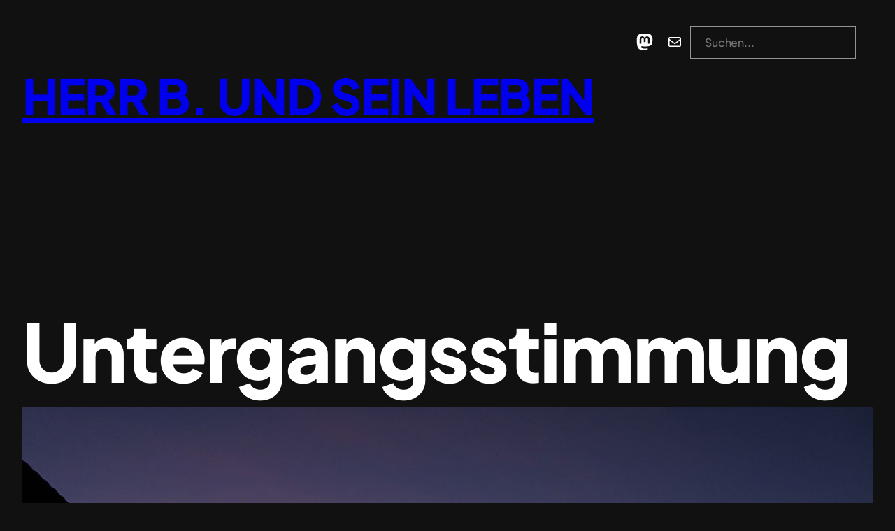

--- FILE ---
content_type: text/html; charset=UTF-8
request_url: https://herr-b.de/2012/01/16/untergangsstimmung/
body_size: 17740
content:
<!DOCTYPE html>
<html lang="de">
<head>
<meta charset="UTF-8" />
<meta name="viewport" content="width=device-width, initial-scale=1" />
<meta name='robots' content='max-image-preview:large' />
<style>img:is([sizes="auto" i], [sizes^="auto," i]) { contain-intrinsic-size: 3000px 1500px }</style>
<title>Untergangsstimmung &#8211; Herr B. und sein Leben</title>
<link rel="alternate" type="application/rss+xml" title="Herr B. und sein Leben &raquo; Feed" href="https://herr-b.de/feed/" />
<link rel="alternate" type="application/rss+xml" title="Herr B. und sein Leben &raquo; Kommentar-Feed" href="https://herr-b.de/comments/feed/" />
<link rel="alternate" type="application/rss+xml" title="Herr B. und sein Leben &raquo; Untergangsstimmung Kommentar-Feed" href="https://herr-b.de/2012/01/16/untergangsstimmung/feed/" />
<script>
window._wpemojiSettings = {"baseUrl":"https:\/\/s.w.org\/images\/core\/emoji\/16.0.1\/72x72\/","ext":".png","svgUrl":"https:\/\/s.w.org\/images\/core\/emoji\/16.0.1\/svg\/","svgExt":".svg","source":{"concatemoji":"https:\/\/herr-b.de\/wp-includes\/js\/wp-emoji-release.min.js?ver=6.8.2"}};
/*! This file is auto-generated */
!function(s,n){var o,i,e;function c(e){try{var t={supportTests:e,timestamp:(new Date).valueOf()};sessionStorage.setItem(o,JSON.stringify(t))}catch(e){}}function p(e,t,n){e.clearRect(0,0,e.canvas.width,e.canvas.height),e.fillText(t,0,0);var t=new Uint32Array(e.getImageData(0,0,e.canvas.width,e.canvas.height).data),a=(e.clearRect(0,0,e.canvas.width,e.canvas.height),e.fillText(n,0,0),new Uint32Array(e.getImageData(0,0,e.canvas.width,e.canvas.height).data));return t.every(function(e,t){return e===a[t]})}function u(e,t){e.clearRect(0,0,e.canvas.width,e.canvas.height),e.fillText(t,0,0);for(var n=e.getImageData(16,16,1,1),a=0;a<n.data.length;a++)if(0!==n.data[a])return!1;return!0}function f(e,t,n,a){switch(t){case"flag":return n(e,"\ud83c\udff3\ufe0f\u200d\u26a7\ufe0f","\ud83c\udff3\ufe0f\u200b\u26a7\ufe0f")?!1:!n(e,"\ud83c\udde8\ud83c\uddf6","\ud83c\udde8\u200b\ud83c\uddf6")&&!n(e,"\ud83c\udff4\udb40\udc67\udb40\udc62\udb40\udc65\udb40\udc6e\udb40\udc67\udb40\udc7f","\ud83c\udff4\u200b\udb40\udc67\u200b\udb40\udc62\u200b\udb40\udc65\u200b\udb40\udc6e\u200b\udb40\udc67\u200b\udb40\udc7f");case"emoji":return!a(e,"\ud83e\udedf")}return!1}function g(e,t,n,a){var r="undefined"!=typeof WorkerGlobalScope&&self instanceof WorkerGlobalScope?new OffscreenCanvas(300,150):s.createElement("canvas"),o=r.getContext("2d",{willReadFrequently:!0}),i=(o.textBaseline="top",o.font="600 32px Arial",{});return e.forEach(function(e){i[e]=t(o,e,n,a)}),i}function t(e){var t=s.createElement("script");t.src=e,t.defer=!0,s.head.appendChild(t)}"undefined"!=typeof Promise&&(o="wpEmojiSettingsSupports",i=["flag","emoji"],n.supports={everything:!0,everythingExceptFlag:!0},e=new Promise(function(e){s.addEventListener("DOMContentLoaded",e,{once:!0})}),new Promise(function(t){var n=function(){try{var e=JSON.parse(sessionStorage.getItem(o));if("object"==typeof e&&"number"==typeof e.timestamp&&(new Date).valueOf()<e.timestamp+604800&&"object"==typeof e.supportTests)return e.supportTests}catch(e){}return null}();if(!n){if("undefined"!=typeof Worker&&"undefined"!=typeof OffscreenCanvas&&"undefined"!=typeof URL&&URL.createObjectURL&&"undefined"!=typeof Blob)try{var e="postMessage("+g.toString()+"("+[JSON.stringify(i),f.toString(),p.toString(),u.toString()].join(",")+"));",a=new Blob([e],{type:"text/javascript"}),r=new Worker(URL.createObjectURL(a),{name:"wpTestEmojiSupports"});return void(r.onmessage=function(e){c(n=e.data),r.terminate(),t(n)})}catch(e){}c(n=g(i,f,p,u))}t(n)}).then(function(e){for(var t in e)n.supports[t]=e[t],n.supports.everything=n.supports.everything&&n.supports[t],"flag"!==t&&(n.supports.everythingExceptFlag=n.supports.everythingExceptFlag&&n.supports[t]);n.supports.everythingExceptFlag=n.supports.everythingExceptFlag&&!n.supports.flag,n.DOMReady=!1,n.readyCallback=function(){n.DOMReady=!0}}).then(function(){return e}).then(function(){var e;n.supports.everything||(n.readyCallback(),(e=n.source||{}).concatemoji?t(e.concatemoji):e.wpemoji&&e.twemoji&&(t(e.twemoji),t(e.wpemoji)))}))}((window,document),window._wpemojiSettings);
</script>
<style id='wp-block-site-title-inline-css'>
.wp-block-site-title{box-sizing:border-box}.wp-block-site-title :where(a){color:inherit;font-family:inherit;font-size:inherit;font-style:inherit;font-weight:inherit;letter-spacing:inherit;line-height:inherit;text-decoration:inherit}
</style>
<link rel='stylesheet' id='wp-block-social-links-css' href='https://herr-b.de/wp-includes/blocks/social-links/style.min.css?ver=6.8.2' media='all' />
<style id='wp-block-search-inline-css'>
.wp-block-search__button{margin-left:10px;word-break:normal}.wp-block-search__button.has-icon{line-height:0}.wp-block-search__button svg{height:1.25em;min-height:24px;min-width:24px;width:1.25em;fill:currentColor;vertical-align:text-bottom}:where(.wp-block-search__button){border:1px solid #ccc;padding:6px 10px}.wp-block-search__inside-wrapper{display:flex;flex:auto;flex-wrap:nowrap;max-width:100%}.wp-block-search__label{width:100%}.wp-block-search__input{appearance:none;border:1px solid #949494;flex-grow:1;margin-left:0;margin-right:0;min-width:3rem;padding:8px;text-decoration:unset!important}.wp-block-search.wp-block-search__button-only .wp-block-search__button{box-sizing:border-box;display:flex;flex-shrink:0;justify-content:center;margin-left:0;max-width:100%}.wp-block-search.wp-block-search__button-only .wp-block-search__inside-wrapper{min-width:0!important;transition-property:width}.wp-block-search.wp-block-search__button-only .wp-block-search__input{flex-basis:100%;transition-duration:.3s}.wp-block-search.wp-block-search__button-only.wp-block-search__searchfield-hidden,.wp-block-search.wp-block-search__button-only.wp-block-search__searchfield-hidden .wp-block-search__inside-wrapper{overflow:hidden}.wp-block-search.wp-block-search__button-only.wp-block-search__searchfield-hidden .wp-block-search__input{border-left-width:0!important;border-right-width:0!important;flex-basis:0;flex-grow:0;margin:0;min-width:0!important;padding-left:0!important;padding-right:0!important;width:0!important}:where(.wp-block-search__input){font-family:inherit;font-size:inherit;font-style:inherit;font-weight:inherit;letter-spacing:inherit;line-height:inherit;text-transform:inherit}:where(.wp-block-search__button-inside .wp-block-search__inside-wrapper){border:1px solid #949494;box-sizing:border-box;padding:4px}:where(.wp-block-search__button-inside .wp-block-search__inside-wrapper) .wp-block-search__input{border:none;border-radius:0;padding:0 4px}:where(.wp-block-search__button-inside .wp-block-search__inside-wrapper) .wp-block-search__input:focus{outline:none}:where(.wp-block-search__button-inside .wp-block-search__inside-wrapper) :where(.wp-block-search__button){padding:4px 8px}.wp-block-search.aligncenter .wp-block-search__inside-wrapper{margin:auto}.wp-block[data-align=right] .wp-block-search.wp-block-search__button-only .wp-block-search__inside-wrapper{float:right}
</style>
<link rel='stylesheet' id='wp-block-navigation-css' href='https://herr-b.de/wp-includes/blocks/navigation/style.min.css?ver=6.8.2' media='all' />
<style id='wp-block-group-inline-css'>
.wp-block-group{box-sizing:border-box}:where(.wp-block-group.wp-block-group-is-layout-constrained){position:relative}
</style>
<style id='wp-block-post-title-inline-css'>
.wp-block-post-title{box-sizing:border-box;word-break:break-word}.wp-block-post-title :where(a){display:inline-block;font-family:inherit;font-size:inherit;font-style:inherit;font-weight:inherit;letter-spacing:inherit;line-height:inherit;text-decoration:inherit}
</style>
<style id='wp-block-post-featured-image-inline-css'>
.wp-block-post-featured-image{margin-left:0;margin-right:0}.wp-block-post-featured-image a{display:block;height:100%}.wp-block-post-featured-image :where(img){box-sizing:border-box;height:auto;max-width:100%;vertical-align:bottom;width:100%}.wp-block-post-featured-image.alignfull img,.wp-block-post-featured-image.alignwide img{width:100%}.wp-block-post-featured-image .wp-block-post-featured-image__overlay.has-background-dim{background-color:#000;inset:0;position:absolute}.wp-block-post-featured-image{position:relative}.wp-block-post-featured-image .wp-block-post-featured-image__overlay.has-background-gradient{background-color:initial}.wp-block-post-featured-image .wp-block-post-featured-image__overlay.has-background-dim-0{opacity:0}.wp-block-post-featured-image .wp-block-post-featured-image__overlay.has-background-dim-10{opacity:.1}.wp-block-post-featured-image .wp-block-post-featured-image__overlay.has-background-dim-20{opacity:.2}.wp-block-post-featured-image .wp-block-post-featured-image__overlay.has-background-dim-30{opacity:.3}.wp-block-post-featured-image .wp-block-post-featured-image__overlay.has-background-dim-40{opacity:.4}.wp-block-post-featured-image .wp-block-post-featured-image__overlay.has-background-dim-50{opacity:.5}.wp-block-post-featured-image .wp-block-post-featured-image__overlay.has-background-dim-60{opacity:.6}.wp-block-post-featured-image .wp-block-post-featured-image__overlay.has-background-dim-70{opacity:.7}.wp-block-post-featured-image .wp-block-post-featured-image__overlay.has-background-dim-80{opacity:.8}.wp-block-post-featured-image .wp-block-post-featured-image__overlay.has-background-dim-90{opacity:.9}.wp-block-post-featured-image .wp-block-post-featured-image__overlay.has-background-dim-100{opacity:1}.wp-block-post-featured-image:where(.alignleft,.alignright){width:100%}
</style>
<style id='wp-block-post-content-inline-css'>
.wp-block-post-content{display:flow-root}
</style>
<style id='wp-block-post-author-inline-css'>
.wp-block-post-author{box-sizing:border-box;display:flex;flex-wrap:wrap}.wp-block-post-author__byline{font-size:.5em;margin-bottom:0;margin-top:0;width:100%}.wp-block-post-author__avatar{margin-right:1em}.wp-block-post-author__bio{font-size:.7em;margin-bottom:.7em}.wp-block-post-author__content{flex-basis:0;flex-grow:1}.wp-block-post-author__name{margin:0}
</style>
<style id='wp-block-post-date-inline-css'>
.wp-block-post-date{box-sizing:border-box}
</style>
<style id='wp-block-paragraph-inline-css'>
.is-small-text{font-size:.875em}.is-regular-text{font-size:1em}.is-large-text{font-size:2.25em}.is-larger-text{font-size:3em}.has-drop-cap:not(:focus):first-letter{float:left;font-size:8.4em;font-style:normal;font-weight:100;line-height:.68;margin:.05em .1em 0 0;text-transform:uppercase}body.rtl .has-drop-cap:not(:focus):first-letter{float:none;margin-left:.1em}p.has-drop-cap.has-background{overflow:hidden}:root :where(p.has-background){padding:1.25em 2.375em}:where(p.has-text-color:not(.has-link-color)) a{color:inherit}p.has-text-align-left[style*="writing-mode:vertical-lr"],p.has-text-align-right[style*="writing-mode:vertical-rl"]{rotate:180deg}
</style>
<style id='wp-block-post-terms-inline-css'>
.wp-block-post-terms{box-sizing:border-box}.wp-block-post-terms .wp-block-post-terms__separator{white-space:pre-wrap}
</style>
<style id='wp-block-comment-template-inline-css'>
.wp-block-comment-template{box-sizing:border-box;list-style:none;margin-bottom:0;max-width:100%;padding:0}.wp-block-comment-template li{clear:both}.wp-block-comment-template ol{list-style:none;margin-bottom:0;max-width:100%;padding-left:2rem}.wp-block-comment-template.alignleft{float:left}.wp-block-comment-template.aligncenter{margin-left:auto;margin-right:auto;width:fit-content}.wp-block-comment-template.alignright{float:right}
</style>
<style id='wp-block-comments-pagination-inline-css'>
.wp-block-comments-pagination>.wp-block-comments-pagination-next,.wp-block-comments-pagination>.wp-block-comments-pagination-numbers,.wp-block-comments-pagination>.wp-block-comments-pagination-previous{font-size:inherit;margin-bottom:.5em;margin-right:.5em}.wp-block-comments-pagination>.wp-block-comments-pagination-next:last-child,.wp-block-comments-pagination>.wp-block-comments-pagination-numbers:last-child,.wp-block-comments-pagination>.wp-block-comments-pagination-previous:last-child{margin-right:0}.wp-block-comments-pagination .wp-block-comments-pagination-previous-arrow{display:inline-block;margin-right:1ch}.wp-block-comments-pagination .wp-block-comments-pagination-previous-arrow:not(.is-arrow-chevron){transform:scaleX(1)}.wp-block-comments-pagination .wp-block-comments-pagination-next-arrow{display:inline-block;margin-left:1ch}.wp-block-comments-pagination .wp-block-comments-pagination-next-arrow:not(.is-arrow-chevron){transform:scaleX(1)}.wp-block-comments-pagination.aligncenter{justify-content:center}
</style>
<style id='wp-block-post-comments-form-inline-css'>
:where(.wp-block-post-comments-form) input:not([type=submit]),:where(.wp-block-post-comments-form) textarea{border:1px solid #949494;font-family:inherit;font-size:1em}:where(.wp-block-post-comments-form) input:where(:not([type=submit]):not([type=checkbox])),:where(.wp-block-post-comments-form) textarea{padding:calc(.667em + 2px)}.wp-block-post-comments-form{box-sizing:border-box}.wp-block-post-comments-form[style*=font-weight] :where(.comment-reply-title){font-weight:inherit}.wp-block-post-comments-form[style*=font-family] :where(.comment-reply-title){font-family:inherit}.wp-block-post-comments-form[class*=-font-size] :where(.comment-reply-title),.wp-block-post-comments-form[style*=font-size] :where(.comment-reply-title){font-size:inherit}.wp-block-post-comments-form[style*=line-height] :where(.comment-reply-title){line-height:inherit}.wp-block-post-comments-form[style*=font-style] :where(.comment-reply-title){font-style:inherit}.wp-block-post-comments-form[style*=letter-spacing] :where(.comment-reply-title){letter-spacing:inherit}.wp-block-post-comments-form :where(input[type=submit]){box-shadow:none;cursor:pointer;display:inline-block;overflow-wrap:break-word;text-align:center}.wp-block-post-comments-form .comment-form input:not([type=submit]):not([type=checkbox]):not([type=hidden]),.wp-block-post-comments-form .comment-form textarea{box-sizing:border-box;display:block;width:100%}.wp-block-post-comments-form .comment-form-author label,.wp-block-post-comments-form .comment-form-email label,.wp-block-post-comments-form .comment-form-url label{display:block;margin-bottom:.25em}.wp-block-post-comments-form .comment-form-cookies-consent{display:flex;gap:.25em}.wp-block-post-comments-form .comment-form-cookies-consent #wp-comment-cookies-consent{margin-top:.35em}.wp-block-post-comments-form .comment-reply-title{margin-bottom:0}.wp-block-post-comments-form .comment-reply-title :where(small){font-size:var(--wp--preset--font-size--medium,smaller);margin-left:.5em}
</style>
<style id='wp-block-buttons-inline-css'>
.wp-block-buttons{box-sizing:border-box}.wp-block-buttons.is-vertical{flex-direction:column}.wp-block-buttons.is-vertical>.wp-block-button:last-child{margin-bottom:0}.wp-block-buttons>.wp-block-button{display:inline-block;margin:0}.wp-block-buttons.is-content-justification-left{justify-content:flex-start}.wp-block-buttons.is-content-justification-left.is-vertical{align-items:flex-start}.wp-block-buttons.is-content-justification-center{justify-content:center}.wp-block-buttons.is-content-justification-center.is-vertical{align-items:center}.wp-block-buttons.is-content-justification-right{justify-content:flex-end}.wp-block-buttons.is-content-justification-right.is-vertical{align-items:flex-end}.wp-block-buttons.is-content-justification-space-between{justify-content:space-between}.wp-block-buttons.aligncenter{text-align:center}.wp-block-buttons:not(.is-content-justification-space-between,.is-content-justification-right,.is-content-justification-left,.is-content-justification-center) .wp-block-button.aligncenter{margin-left:auto;margin-right:auto;width:100%}.wp-block-buttons[style*=text-decoration] .wp-block-button,.wp-block-buttons[style*=text-decoration] .wp-block-button__link{text-decoration:inherit}.wp-block-buttons.has-custom-font-size .wp-block-button__link{font-size:inherit}.wp-block-buttons .wp-block-button__link{width:100%}.wp-block-button.aligncenter{text-align:center}
</style>
<style id='wp-block-button-inline-css'>
.wp-block-button__link{align-content:center;box-sizing:border-box;cursor:pointer;display:inline-block;height:100%;text-align:center;word-break:break-word}.wp-block-button__link.aligncenter{text-align:center}.wp-block-button__link.alignright{text-align:right}:where(.wp-block-button__link){border-radius:9999px;box-shadow:none;padding:calc(.667em + 2px) calc(1.333em + 2px);text-decoration:none}.wp-block-button[style*=text-decoration] .wp-block-button__link{text-decoration:inherit}.wp-block-buttons>.wp-block-button.has-custom-width{max-width:none}.wp-block-buttons>.wp-block-button.has-custom-width .wp-block-button__link{width:100%}.wp-block-buttons>.wp-block-button.has-custom-font-size .wp-block-button__link{font-size:inherit}.wp-block-buttons>.wp-block-button.wp-block-button__width-25{width:calc(25% - var(--wp--style--block-gap, .5em)*.75)}.wp-block-buttons>.wp-block-button.wp-block-button__width-50{width:calc(50% - var(--wp--style--block-gap, .5em)*.5)}.wp-block-buttons>.wp-block-button.wp-block-button__width-75{width:calc(75% - var(--wp--style--block-gap, .5em)*.25)}.wp-block-buttons>.wp-block-button.wp-block-button__width-100{flex-basis:100%;width:100%}.wp-block-buttons.is-vertical>.wp-block-button.wp-block-button__width-25{width:25%}.wp-block-buttons.is-vertical>.wp-block-button.wp-block-button__width-50{width:50%}.wp-block-buttons.is-vertical>.wp-block-button.wp-block-button__width-75{width:75%}.wp-block-button.is-style-squared,.wp-block-button__link.wp-block-button.is-style-squared{border-radius:0}.wp-block-button.no-border-radius,.wp-block-button__link.no-border-radius{border-radius:0!important}:root :where(.wp-block-button .wp-block-button__link.is-style-outline),:root :where(.wp-block-button.is-style-outline>.wp-block-button__link){border:2px solid;padding:.667em 1.333em}:root :where(.wp-block-button .wp-block-button__link.is-style-outline:not(.has-text-color)),:root :where(.wp-block-button.is-style-outline>.wp-block-button__link:not(.has-text-color)){color:currentColor}:root :where(.wp-block-button .wp-block-button__link.is-style-outline:not(.has-background)),:root :where(.wp-block-button.is-style-outline>.wp-block-button__link:not(.has-background)){background-color:initial;background-image:none}
</style>
<style id='wp-block-columns-inline-css'>
.wp-block-columns{align-items:normal!important;box-sizing:border-box;display:flex;flex-wrap:wrap!important}@media (min-width:782px){.wp-block-columns{flex-wrap:nowrap!important}}.wp-block-columns.are-vertically-aligned-top{align-items:flex-start}.wp-block-columns.are-vertically-aligned-center{align-items:center}.wp-block-columns.are-vertically-aligned-bottom{align-items:flex-end}@media (max-width:781px){.wp-block-columns:not(.is-not-stacked-on-mobile)>.wp-block-column{flex-basis:100%!important}}@media (min-width:782px){.wp-block-columns:not(.is-not-stacked-on-mobile)>.wp-block-column{flex-basis:0;flex-grow:1}.wp-block-columns:not(.is-not-stacked-on-mobile)>.wp-block-column[style*=flex-basis]{flex-grow:0}}.wp-block-columns.is-not-stacked-on-mobile{flex-wrap:nowrap!important}.wp-block-columns.is-not-stacked-on-mobile>.wp-block-column{flex-basis:0;flex-grow:1}.wp-block-columns.is-not-stacked-on-mobile>.wp-block-column[style*=flex-basis]{flex-grow:0}:where(.wp-block-columns){margin-bottom:1.75em}:where(.wp-block-columns.has-background){padding:1.25em 2.375em}.wp-block-column{flex-grow:1;min-width:0;overflow-wrap:break-word;word-break:break-word}.wp-block-column.is-vertically-aligned-top{align-self:flex-start}.wp-block-column.is-vertically-aligned-center{align-self:center}.wp-block-column.is-vertically-aligned-bottom{align-self:flex-end}.wp-block-column.is-vertically-aligned-stretch{align-self:stretch}.wp-block-column.is-vertically-aligned-bottom,.wp-block-column.is-vertically-aligned-center,.wp-block-column.is-vertically-aligned-top{width:100%}
</style>
<style id='wp-block-comments-inline-css'>
.wp-block-post-comments{box-sizing:border-box}.wp-block-post-comments .alignleft{float:left}.wp-block-post-comments .alignright{float:right}.wp-block-post-comments .navigation:after{clear:both;content:"";display:table}.wp-block-post-comments .commentlist{clear:both;list-style:none;margin:0;padding:0}.wp-block-post-comments .commentlist .comment{min-height:2.25em;padding-left:3.25em}.wp-block-post-comments .commentlist .comment p{font-size:1em;line-height:1.8;margin:1em 0}.wp-block-post-comments .commentlist .children{list-style:none;margin:0;padding:0}.wp-block-post-comments .comment-author{line-height:1.5}.wp-block-post-comments .comment-author .avatar{border-radius:1.5em;display:block;float:left;height:2.5em;margin-right:.75em;margin-top:.5em;width:2.5em}.wp-block-post-comments .comment-author cite{font-style:normal}.wp-block-post-comments .comment-meta{font-size:.875em;line-height:1.5}.wp-block-post-comments .comment-meta b{font-weight:400}.wp-block-post-comments .comment-meta .comment-awaiting-moderation{display:block;margin-bottom:1em;margin-top:1em}.wp-block-post-comments .comment-body .commentmetadata{font-size:.875em}.wp-block-post-comments .comment-form-author label,.wp-block-post-comments .comment-form-comment label,.wp-block-post-comments .comment-form-email label,.wp-block-post-comments .comment-form-url label{display:block;margin-bottom:.25em}.wp-block-post-comments .comment-form input:not([type=submit]):not([type=checkbox]),.wp-block-post-comments .comment-form textarea{box-sizing:border-box;display:block;width:100%}.wp-block-post-comments .comment-form-cookies-consent{display:flex;gap:.25em}.wp-block-post-comments .comment-form-cookies-consent #wp-comment-cookies-consent{margin-top:.35em}.wp-block-post-comments .comment-reply-title{margin-bottom:0}.wp-block-post-comments .comment-reply-title :where(small){font-size:var(--wp--preset--font-size--medium,smaller);margin-left:.5em}.wp-block-post-comments .reply{font-size:.875em;margin-bottom:1.4em}.wp-block-post-comments input:not([type=submit]),.wp-block-post-comments textarea{border:1px solid #949494;font-family:inherit;font-size:1em}.wp-block-post-comments input:not([type=submit]):not([type=checkbox]),.wp-block-post-comments textarea{padding:calc(.667em + 2px)}:where(.wp-block-post-comments input[type=submit]){border:none}.wp-block-comments{box-sizing:border-box}
</style>
<style id='wp-block-post-navigation-link-inline-css'>
.wp-block-post-navigation-link .wp-block-post-navigation-link__arrow-previous{display:inline-block;margin-right:1ch}.wp-block-post-navigation-link .wp-block-post-navigation-link__arrow-previous:not(.is-arrow-chevron){transform:scaleX(1)}.wp-block-post-navigation-link .wp-block-post-navigation-link__arrow-next{display:inline-block;margin-left:1ch}.wp-block-post-navigation-link .wp-block-post-navigation-link__arrow-next:not(.is-arrow-chevron){transform:scaleX(1)}.wp-block-post-navigation-link.has-text-align-left[style*="writing-mode: vertical-lr"],.wp-block-post-navigation-link.has-text-align-right[style*="writing-mode: vertical-rl"]{rotate:180deg}
</style>
<style id='wp-block-query-pagination-inline-css'>
.wp-block-query-pagination.is-content-justification-space-between>.wp-block-query-pagination-next:last-of-type{margin-inline-start:auto}.wp-block-query-pagination.is-content-justification-space-between>.wp-block-query-pagination-previous:first-child{margin-inline-end:auto}.wp-block-query-pagination .wp-block-query-pagination-previous-arrow{display:inline-block;margin-right:1ch}.wp-block-query-pagination .wp-block-query-pagination-previous-arrow:not(.is-arrow-chevron){transform:scaleX(1)}.wp-block-query-pagination .wp-block-query-pagination-next-arrow{display:inline-block;margin-left:1ch}.wp-block-query-pagination .wp-block-query-pagination-next-arrow:not(.is-arrow-chevron){transform:scaleX(1)}.wp-block-query-pagination.aligncenter{justify-content:center}
</style>
<style id='wp-block-categories-inline-css'>
.wp-block-categories{box-sizing:border-box}.wp-block-categories.alignleft{margin-right:2em}.wp-block-categories.alignright{margin-left:2em}.wp-block-categories.wp-block-categories-dropdown.aligncenter{text-align:center}.wp-block-categories .wp-block-categories__label{display:block;width:100%}
</style>
<style id='wp-block-tag-cloud-inline-css'>
.wp-block-tag-cloud{box-sizing:border-box}.wp-block-tag-cloud.aligncenter{justify-content:center;text-align:center}.wp-block-tag-cloud.alignfull{padding-left:1em;padding-right:1em}.wp-block-tag-cloud a{display:inline-block;margin-right:5px}.wp-block-tag-cloud span{display:inline-block;margin-left:5px;text-decoration:none}:root :where(.wp-block-tag-cloud.is-style-outline){display:flex;flex-wrap:wrap;gap:1ch}:root :where(.wp-block-tag-cloud.is-style-outline a){border:1px solid;font-size:unset!important;margin-right:0;padding:1ch 2ch;text-decoration:none!important}
</style>
<style id='wp-emoji-styles-inline-css'>
img.wp-smiley, img.emoji {
display: inline !important;
border: none !important;
box-shadow: none !important;
height: 1em !important;
width: 1em !important;
margin: 0 0.07em !important;
vertical-align: -0.1em !important;
background: none !important;
padding: 0 !important;
}
</style>
<link rel='stylesheet' id='wp-block-library-css' href='https://herr-b.de/wp-includes/css/dist/block-library/common.min.css?ver=6.8.2' media='all' />
<style id='global-styles-inline-css'>
:root{--wp--preset--aspect-ratio--square: 1;--wp--preset--aspect-ratio--4-3: 4/3;--wp--preset--aspect-ratio--3-4: 3/4;--wp--preset--aspect-ratio--3-2: 3/2;--wp--preset--aspect-ratio--2-3: 2/3;--wp--preset--aspect-ratio--16-9: 16/9;--wp--preset--aspect-ratio--9-16: 9/16;--wp--preset--color--black: #000000;--wp--preset--color--cyan-bluish-gray: #abb8c3;--wp--preset--color--white: #ffffff;--wp--preset--color--pale-pink: #f78da7;--wp--preset--color--vivid-red: #cf2e2e;--wp--preset--color--luminous-vivid-orange: #ff6900;--wp--preset--color--luminous-vivid-amber: #fcb900;--wp--preset--color--light-green-cyan: #7bdcb5;--wp--preset--color--vivid-green-cyan: #00d084;--wp--preset--color--pale-cyan-blue: #8ed1fc;--wp--preset--color--vivid-cyan-blue: #0693e3;--wp--preset--color--vivid-purple: #9b51e0;--wp--preset--color--foreground: #FFF;--wp--preset--color--background: #111;--wp--preset--color--primary: #767679;--wp--preset--gradient--vivid-cyan-blue-to-vivid-purple: linear-gradient(135deg,rgba(6,147,227,1) 0%,rgb(155,81,224) 100%);--wp--preset--gradient--light-green-cyan-to-vivid-green-cyan: linear-gradient(135deg,rgb(122,220,180) 0%,rgb(0,208,130) 100%);--wp--preset--gradient--luminous-vivid-amber-to-luminous-vivid-orange: linear-gradient(135deg,rgba(252,185,0,1) 0%,rgba(255,105,0,1) 100%);--wp--preset--gradient--luminous-vivid-orange-to-vivid-red: linear-gradient(135deg,rgba(255,105,0,1) 0%,rgb(207,46,46) 100%);--wp--preset--gradient--very-light-gray-to-cyan-bluish-gray: linear-gradient(135deg,rgb(238,238,238) 0%,rgb(169,184,195) 100%);--wp--preset--gradient--cool-to-warm-spectrum: linear-gradient(135deg,rgb(74,234,220) 0%,rgb(151,120,209) 20%,rgb(207,42,186) 40%,rgb(238,44,130) 60%,rgb(251,105,98) 80%,rgb(254,248,76) 100%);--wp--preset--gradient--blush-light-purple: linear-gradient(135deg,rgb(255,206,236) 0%,rgb(152,150,240) 100%);--wp--preset--gradient--blush-bordeaux: linear-gradient(135deg,rgb(254,205,165) 0%,rgb(254,45,45) 50%,rgb(107,0,62) 100%);--wp--preset--gradient--luminous-dusk: linear-gradient(135deg,rgb(255,203,112) 0%,rgb(199,81,192) 50%,rgb(65,88,208) 100%);--wp--preset--gradient--pale-ocean: linear-gradient(135deg,rgb(255,245,203) 0%,rgb(182,227,212) 50%,rgb(51,167,181) 100%);--wp--preset--gradient--electric-grass: linear-gradient(135deg,rgb(202,248,128) 0%,rgb(113,206,126) 100%);--wp--preset--gradient--midnight: linear-gradient(135deg,rgb(2,3,129) 0%,rgb(40,116,252) 100%);--wp--preset--gradient--foreground-fade-to-top: linear-gradient(180deg, rgba(0, 0, 0, 0) 0%, #000000 100%);--wp--preset--gradient--foreground-fade-to-bottom: linear-gradient(0deg, rgba(0, 0, 0, 0) 0%, #000000 100%);--wp--preset--gradient--foreground-color-bottom: linear-gradient(180deg, transparent 0%, transparent calc( 100% - var(--wp--preset--spacing--80) ), var(--wp--preset--color--foreground) calc( 100% - var(--wp--preset--spacing--80) ), var(--wp--preset--color--foreground) 100%);--wp--preset--gradient--foreground-color-top: linear-gradient(0deg, transparent 0%, transparent calc( 100% - var(--wp--preset--spacing--80) ), var(--wp--preset--color--foreground) calc( 100% - var(--wp--preset--spacing--80) ), var(--wp--preset--color--foreground) 100%);--wp--preset--gradient--bg-color-bottom: linear-gradient(180deg, transparent 0%, transparent calc( 100% - var(--wp--preset--spacing--80) ), var(--wp--preset--color--background) calc( 100% - var(--wp--preset--spacing--80) ), var(--wp--preset--color--background) 100%);--wp--preset--gradient--bg-color-top: linear-gradient(0deg, transparent 0%, transparent calc( 100% - var(--wp--preset--spacing--80) ), var(--wp--preset--color--background) calc( 100% - var(--wp--preset--spacing--80) ), var(--wp--preset--color--background) 100%);--wp--preset--gradient--bg-color-bottom-half-lh: linear-gradient(180deg, transparent 0%, transparent calc( 100% - .475em ), var(--wp--preset--color--background) calc( 100% - .475em ), var(--wp--preset--color--background) 100%);--wp--preset--gradient--bg-color-top-half-lh: linear-gradient(0deg, transparent 0%, transparent calc( 100% - .525em ), var(--wp--preset--color--background) calc( 100% - .525em ), var(--wp--preset--color--background) 100%);--wp--preset--font-size--small: clamp(16px, 1rem + ((1vw - 3.2px) * 1), 16px);--wp--preset--font-size--medium: clamp(18px, 1.125rem + ((1vw - 3.2px) * 1), 18px);--wp--preset--font-size--large: clamp(21px, 1.313rem + ((1vw - 3.2px) * 0.188), 24px);--wp--preset--font-size--x-large: clamp(25.014px, 1.563rem + ((1vw - 3.2px) * 1.062), 42px);--wp--preset--font-size--tiny: clamp(14px, 0.875rem + ((1vw - 3.2px) * 1), 14px);--wp--preset--font-size--extra-large: clamp(24px, 1.5rem + ((1vw - 3.2px) * 0.5), 32px);--wp--preset--font-size--huge: clamp(28px, 1.75rem + ((1vw - 3.2px) * 0.5), 36px);--wp--preset--font-size--heading-1: clamp(48px, 3rem + ((1vw - 3.2px) * 7), 160px);--wp--preset--font-size--heading-2: clamp(40px, 2.5rem + ((1vw - 3.2px) * 3.125), 90px);--wp--preset--font-size--heading-3: clamp(36px, 2.25rem + ((1vw - 3.2px) * 1.25), 56px);--wp--preset--font-size--heading-4: clamp(32px, 2rem + ((1vw - 3.2px) * 1), 48px);--wp--preset--font-size--heading-5: clamp(24px, 1.5rem + ((1vw - 3.2px) * 0.5), 32px);--wp--preset--font-size--heading-6: clamp(20px, 1.25rem + ((1vw - 3.2px) * 0.25), 24px);--wp--preset--font-family--default: "Plus Jakarta Sans", ui-sans-serif, -apple-system, BlinkMacSystemFont, "Segoe UI", Roboto, "Helvetica Neue", sans-serif;--wp--preset--font-family--system-sans-serif: ui-sans-serif, -apple-system, BlinkMacSystemFont, "Segoe UI", Roboto, "Helvetica Neue", sans-serif;--wp--preset--font-family--system-serif: ui-serif, Georgia, serif;--wp--preset--font-family--system-monospace: ui-monospace, Menlo, Consolas, Monaco, "Liberation Mono", "Lucida Console", monospace;--wp--preset--spacing--20: 12px;--wp--preset--spacing--30: 16px;--wp--preset--spacing--40: 24px;--wp--preset--spacing--50: clamp(24px, 4.166vw, 32px);--wp--preset--spacing--60: clamp(32px, 6.25vw, 48px);--wp--preset--spacing--70: clamp(48px, 8.333vw, 64px);--wp--preset--spacing--80: clamp(64px, 12.5vw, 96px);--wp--preset--spacing--10: 8px;--wp--preset--spacing--90: clamp(96px, 16.666vw, 128px);--wp--preset--spacing--100: clamp(96px, 25vw, 192px);--wp--preset--shadow--natural: 6px 6px 9px rgba(0, 0, 0, 0.2);--wp--preset--shadow--deep: 12px 12px 50px rgba(0, 0, 0, 0.4);--wp--preset--shadow--sharp: 6px 6px 0px rgba(0, 0, 0, 0.2);--wp--preset--shadow--outlined: 6px 6px 0px -3px rgba(255, 255, 255, 1), 6px 6px rgba(0, 0, 0, 1);--wp--preset--shadow--crisp: 6px 6px 0px rgba(0, 0, 0, 1);--wp--custom--typography--letter-spacing--heading: -.02em;--wp--custom--typography--letter-spacing--uppercase: .02em;--wp--custom--typography--line-height--body: 1.5;--wp--custom--typography--line-height--heading: 1.25;--wp--custom--typography--line-height--single: 1;}:root { --wp--style--global--content-size: 1000px;--wp--style--global--wide-size: 1920px; }:where(body) { margin: 0; }.wp-site-blocks { padding-top: var(--wp--style--root--padding-top); padding-bottom: var(--wp--style--root--padding-bottom); }.has-global-padding { padding-right: var(--wp--style--root--padding-right); padding-left: var(--wp--style--root--padding-left); }.has-global-padding > .alignfull { margin-right: calc(var(--wp--style--root--padding-right) * -1); margin-left: calc(var(--wp--style--root--padding-left) * -1); }.has-global-padding :where(:not(.alignfull.is-layout-flow) > .has-global-padding:not(.wp-block-block, .alignfull)) { padding-right: 0; padding-left: 0; }.has-global-padding :where(:not(.alignfull.is-layout-flow) > .has-global-padding:not(.wp-block-block, .alignfull)) > .alignfull { margin-left: 0; margin-right: 0; }.wp-site-blocks > .alignleft { float: left; margin-right: 2em; }.wp-site-blocks > .alignright { float: right; margin-left: 2em; }.wp-site-blocks > .aligncenter { justify-content: center; margin-left: auto; margin-right: auto; }:where(.wp-site-blocks) > * { margin-block-start: var(--wp--preset--spacing--40); margin-block-end: 0; }:where(.wp-site-blocks) > :first-child { margin-block-start: 0; }:where(.wp-site-blocks) > :last-child { margin-block-end: 0; }:root { --wp--style--block-gap: var(--wp--preset--spacing--40); }:root :where(.is-layout-flow) > :first-child{margin-block-start: 0;}:root :where(.is-layout-flow) > :last-child{margin-block-end: 0;}:root :where(.is-layout-flow) > *{margin-block-start: var(--wp--preset--spacing--40);margin-block-end: 0;}:root :where(.is-layout-constrained) > :first-child{margin-block-start: 0;}:root :where(.is-layout-constrained) > :last-child{margin-block-end: 0;}:root :where(.is-layout-constrained) > *{margin-block-start: var(--wp--preset--spacing--40);margin-block-end: 0;}:root :where(.is-layout-flex){gap: var(--wp--preset--spacing--40);}:root :where(.is-layout-grid){gap: var(--wp--preset--spacing--40);}.is-layout-flow > .alignleft{float: left;margin-inline-start: 0;margin-inline-end: 2em;}.is-layout-flow > .alignright{float: right;margin-inline-start: 2em;margin-inline-end: 0;}.is-layout-flow > .aligncenter{margin-left: auto !important;margin-right: auto !important;}.is-layout-constrained > .alignleft{float: left;margin-inline-start: 0;margin-inline-end: 2em;}.is-layout-constrained > .alignright{float: right;margin-inline-start: 2em;margin-inline-end: 0;}.is-layout-constrained > .aligncenter{margin-left: auto !important;margin-right: auto !important;}.is-layout-constrained > :where(:not(.alignleft):not(.alignright):not(.alignfull)){max-width: var(--wp--style--global--content-size);margin-left: auto !important;margin-right: auto !important;}.is-layout-constrained > .alignwide{max-width: var(--wp--style--global--wide-size);}body .is-layout-flex{display: flex;}.is-layout-flex{flex-wrap: wrap;align-items: center;}.is-layout-flex > :is(*, div){margin: 0;}body .is-layout-grid{display: grid;}.is-layout-grid > :is(*, div){margin: 0;}body{background-color: var(--wp--preset--color--background);color: var(--wp--preset--color--foreground);font-family: var(--wp--preset--font-family--default);font-size: var(--wp--preset--font-size--medium);font-weight: 500;line-height: var(--wp--custom--typography--line-height--body);--wp--style--root--padding-top: var(--wp--preset--spacing--40);--wp--style--root--padding-right: var(--wp--preset--spacing--40);--wp--style--root--padding-bottom: var(--wp--preset--spacing--40);--wp--style--root--padding-left: var(--wp--preset--spacing--40);}a:where(:not(.wp-element-button)){color: #ca2017;text-decoration: underline;}:root :where(a:where(:not(.wp-element-button)):hover){text-decoration: none;}h1, h2, h3, h4, h5, h6{font-weight: 700;letter-spacing: var(--wp--custom--typography--letter-spacing--heading);line-height: var(--wp--custom--typography--line-height--heading);margin-top: 1em;margin-bottom: .75em;}h1{font-size: var(--wp--preset--font-size--heading-1);font-weight: 800;line-height: var(--wp--custom--typography--line-height--single);text-transform: uppercase;}h2{font-size: var(--wp--preset--font-size--heading-2);font-weight: 800;line-height: var(--wp--custom--typography--line-height--single);text-transform: uppercase;}h3{font-size: var(--wp--preset--font-size--heading-3);}h4{font-size: var(--wp--preset--font-size--heading-4);}h5{font-size: var(--wp--preset--font-size--heading-5);}h6{font-size: var(--wp--preset--font-size--heading-6);}:root :where(.wp-element-button, .wp-block-button__link){background-color: var(--wp--preset--color--foreground);border-radius: 0;border-width: 0;color: var(--wp--preset--color--background);font-family: inherit;font-size: var(--wp--preset--font-size--small);font-weight: 500;letter-spacing: var(--wp--custom--typography--letter-spacing--uppercase);line-height: var(--wp--custom--typography--line-height--single);padding-top: 1em;padding-right: 1.33em;padding-bottom: 1.1em;padding-left: 1.33em;text-decoration: none;text-transform: uppercase;}:root :where(.wp-element-button:hover, .wp-block-button__link:hover){text-decoration: underline;}:root :where(.wp-element-caption, .wp-block-audio figcaption, .wp-block-embed figcaption, .wp-block-gallery figcaption, .wp-block-image figcaption, .wp-block-table figcaption, .wp-block-video figcaption){color: var(--wp--preset--color--foreground);font-size: var(--wp--preset--font-size--small);margin-top: .75em;margin-bottom: 0;}cite{font-size: var(--wp--preset--font-size--small);font-weight: 700;margin-top: 1em;margin-bottom: 0;}.has-black-color{color: var(--wp--preset--color--black) !important;}.has-cyan-bluish-gray-color{color: var(--wp--preset--color--cyan-bluish-gray) !important;}.has-white-color{color: var(--wp--preset--color--white) !important;}.has-pale-pink-color{color: var(--wp--preset--color--pale-pink) !important;}.has-vivid-red-color{color: var(--wp--preset--color--vivid-red) !important;}.has-luminous-vivid-orange-color{color: var(--wp--preset--color--luminous-vivid-orange) !important;}.has-luminous-vivid-amber-color{color: var(--wp--preset--color--luminous-vivid-amber) !important;}.has-light-green-cyan-color{color: var(--wp--preset--color--light-green-cyan) !important;}.has-vivid-green-cyan-color{color: var(--wp--preset--color--vivid-green-cyan) !important;}.has-pale-cyan-blue-color{color: var(--wp--preset--color--pale-cyan-blue) !important;}.has-vivid-cyan-blue-color{color: var(--wp--preset--color--vivid-cyan-blue) !important;}.has-vivid-purple-color{color: var(--wp--preset--color--vivid-purple) !important;}.has-foreground-color{color: var(--wp--preset--color--foreground) !important;}.has-background-color{color: var(--wp--preset--color--background) !important;}.has-primary-color{color: var(--wp--preset--color--primary) !important;}.has-black-background-color{background-color: var(--wp--preset--color--black) !important;}.has-cyan-bluish-gray-background-color{background-color: var(--wp--preset--color--cyan-bluish-gray) !important;}.has-white-background-color{background-color: var(--wp--preset--color--white) !important;}.has-pale-pink-background-color{background-color: var(--wp--preset--color--pale-pink) !important;}.has-vivid-red-background-color{background-color: var(--wp--preset--color--vivid-red) !important;}.has-luminous-vivid-orange-background-color{background-color: var(--wp--preset--color--luminous-vivid-orange) !important;}.has-luminous-vivid-amber-background-color{background-color: var(--wp--preset--color--luminous-vivid-amber) !important;}.has-light-green-cyan-background-color{background-color: var(--wp--preset--color--light-green-cyan) !important;}.has-vivid-green-cyan-background-color{background-color: var(--wp--preset--color--vivid-green-cyan) !important;}.has-pale-cyan-blue-background-color{background-color: var(--wp--preset--color--pale-cyan-blue) !important;}.has-vivid-cyan-blue-background-color{background-color: var(--wp--preset--color--vivid-cyan-blue) !important;}.has-vivid-purple-background-color{background-color: var(--wp--preset--color--vivid-purple) !important;}.has-foreground-background-color{background-color: var(--wp--preset--color--foreground) !important;}.has-background-background-color{background-color: var(--wp--preset--color--background) !important;}.has-primary-background-color{background-color: var(--wp--preset--color--primary) !important;}.has-black-border-color{border-color: var(--wp--preset--color--black) !important;}.has-cyan-bluish-gray-border-color{border-color: var(--wp--preset--color--cyan-bluish-gray) !important;}.has-white-border-color{border-color: var(--wp--preset--color--white) !important;}.has-pale-pink-border-color{border-color: var(--wp--preset--color--pale-pink) !important;}.has-vivid-red-border-color{border-color: var(--wp--preset--color--vivid-red) !important;}.has-luminous-vivid-orange-border-color{border-color: var(--wp--preset--color--luminous-vivid-orange) !important;}.has-luminous-vivid-amber-border-color{border-color: var(--wp--preset--color--luminous-vivid-amber) !important;}.has-light-green-cyan-border-color{border-color: var(--wp--preset--color--light-green-cyan) !important;}.has-vivid-green-cyan-border-color{border-color: var(--wp--preset--color--vivid-green-cyan) !important;}.has-pale-cyan-blue-border-color{border-color: var(--wp--preset--color--pale-cyan-blue) !important;}.has-vivid-cyan-blue-border-color{border-color: var(--wp--preset--color--vivid-cyan-blue) !important;}.has-vivid-purple-border-color{border-color: var(--wp--preset--color--vivid-purple) !important;}.has-foreground-border-color{border-color: var(--wp--preset--color--foreground) !important;}.has-background-border-color{border-color: var(--wp--preset--color--background) !important;}.has-primary-border-color{border-color: var(--wp--preset--color--primary) !important;}.has-vivid-cyan-blue-to-vivid-purple-gradient-background{background: var(--wp--preset--gradient--vivid-cyan-blue-to-vivid-purple) !important;}.has-light-green-cyan-to-vivid-green-cyan-gradient-background{background: var(--wp--preset--gradient--light-green-cyan-to-vivid-green-cyan) !important;}.has-luminous-vivid-amber-to-luminous-vivid-orange-gradient-background{background: var(--wp--preset--gradient--luminous-vivid-amber-to-luminous-vivid-orange) !important;}.has-luminous-vivid-orange-to-vivid-red-gradient-background{background: var(--wp--preset--gradient--luminous-vivid-orange-to-vivid-red) !important;}.has-very-light-gray-to-cyan-bluish-gray-gradient-background{background: var(--wp--preset--gradient--very-light-gray-to-cyan-bluish-gray) !important;}.has-cool-to-warm-spectrum-gradient-background{background: var(--wp--preset--gradient--cool-to-warm-spectrum) !important;}.has-blush-light-purple-gradient-background{background: var(--wp--preset--gradient--blush-light-purple) !important;}.has-blush-bordeaux-gradient-background{background: var(--wp--preset--gradient--blush-bordeaux) !important;}.has-luminous-dusk-gradient-background{background: var(--wp--preset--gradient--luminous-dusk) !important;}.has-pale-ocean-gradient-background{background: var(--wp--preset--gradient--pale-ocean) !important;}.has-electric-grass-gradient-background{background: var(--wp--preset--gradient--electric-grass) !important;}.has-midnight-gradient-background{background: var(--wp--preset--gradient--midnight) !important;}.has-foreground-fade-to-top-gradient-background{background: var(--wp--preset--gradient--foreground-fade-to-top) !important;}.has-foreground-fade-to-bottom-gradient-background{background: var(--wp--preset--gradient--foreground-fade-to-bottom) !important;}.has-foreground-color-bottom-gradient-background{background: var(--wp--preset--gradient--foreground-color-bottom) !important;}.has-foreground-color-top-gradient-background{background: var(--wp--preset--gradient--foreground-color-top) !important;}.has-bg-color-bottom-gradient-background{background: var(--wp--preset--gradient--bg-color-bottom) !important;}.has-bg-color-top-gradient-background{background: var(--wp--preset--gradient--bg-color-top) !important;}.has-bg-color-bottom-half-lh-gradient-background{background: var(--wp--preset--gradient--bg-color-bottom-half-lh) !important;}.has-bg-color-top-half-lh-gradient-background{background: var(--wp--preset--gradient--bg-color-top-half-lh) !important;}.has-small-font-size{font-size: var(--wp--preset--font-size--small) !important;}.has-medium-font-size{font-size: var(--wp--preset--font-size--medium) !important;}.has-large-font-size{font-size: var(--wp--preset--font-size--large) !important;}.has-x-large-font-size{font-size: var(--wp--preset--font-size--x-large) !important;}.has-tiny-font-size{font-size: var(--wp--preset--font-size--tiny) !important;}.has-extra-large-font-size{font-size: var(--wp--preset--font-size--extra-large) !important;}.has-huge-font-size{font-size: var(--wp--preset--font-size--huge) !important;}.has-heading-1-font-size{font-size: var(--wp--preset--font-size--heading-1) !important;}.has-heading-2-font-size{font-size: var(--wp--preset--font-size--heading-2) !important;}.has-heading-3-font-size{font-size: var(--wp--preset--font-size--heading-3) !important;}.has-heading-4-font-size{font-size: var(--wp--preset--font-size--heading-4) !important;}.has-heading-5-font-size{font-size: var(--wp--preset--font-size--heading-5) !important;}.has-heading-6-font-size{font-size: var(--wp--preset--font-size--heading-6) !important;}.has-default-font-family{font-family: var(--wp--preset--font-family--default) !important;}.has-system-sans-serif-font-family{font-family: var(--wp--preset--font-family--system-sans-serif) !important;}.has-system-serif-font-family{font-family: var(--wp--preset--font-family--system-serif) !important;}.has-system-monospace-font-family{font-family: var(--wp--preset--font-family--system-monospace) !important;}
:root :where(.wp-block-comments-pagination){font-size: var(--wp--preset--font-size--heading-5);font-weight: 700;text-transform: uppercase;}:root :where(.wp-block-comments-pagination-is-layout-flow) > :first-child{margin-block-start: 0;}:root :where(.wp-block-comments-pagination-is-layout-flow) > :last-child{margin-block-end: 0;}:root :where(.wp-block-comments-pagination-is-layout-flow) > *{margin-block-start: max(16px, .45em);margin-block-end: 0;}:root :where(.wp-block-comments-pagination-is-layout-constrained) > :first-child{margin-block-start: 0;}:root :where(.wp-block-comments-pagination-is-layout-constrained) > :last-child{margin-block-end: 0;}:root :where(.wp-block-comments-pagination-is-layout-constrained) > *{margin-block-start: max(16px, .45em);margin-block-end: 0;}:root :where(.wp-block-comments-pagination-is-layout-flex){gap: max(16px, .45em);}:root :where(.wp-block-comments-pagination-is-layout-grid){gap: max(16px, .45em);}
:root :where(.wp-block-comments-pagination a:where(:not(.wp-element-button))){text-decoration: none;}
:root :where(.wp-block-comments-pagination a:where(:not(.wp-element-button)):hover){color: var(--wp--preset--color--primary);}
:root :where(.wp-block-navigation a:where(:not(.wp-element-button))){text-decoration: none;}
:root :where(.wp-block-navigation a:where(:not(.wp-element-button)):hover){text-decoration: underline;}
:root :where(p){line-height: var(--wp--custom--typography--line-height--body);}
:root :where(.wp-block-post-comments-form .wp-element-button,.wp-block-post-comments-form  .wp-block-button__link){background-color: var(--wp--preset--color--background);border-color: var(--wp--preset--color--foreground);border-width: 1px;color: var(--wp--preset--color--foreground);}
:root :where(.wp-block-post-comments-form .wp-element-button:hover,.wp-block-post-comments-form  .wp-block-button__link:hover){background-color: var(--wp--preset--color--foreground);color: var(--wp--preset--color--background);text-decoration: none;}
:root :where(.wp-block-post-content-is-layout-flow) > :first-child{margin-block-start: 0;}:root :where(.wp-block-post-content-is-layout-flow) > :last-child{margin-block-end: 0;}:root :where(.wp-block-post-content-is-layout-flow) > *{margin-block-start: min( var(--wp--preset--spacing--70), calc( 1em * var(--wp--custom--typography--line-height--body) ) );margin-block-end: 0;}:root :where(.wp-block-post-content-is-layout-constrained) > :first-child{margin-block-start: 0;}:root :where(.wp-block-post-content-is-layout-constrained) > :last-child{margin-block-end: 0;}:root :where(.wp-block-post-content-is-layout-constrained) > *{margin-block-start: min( var(--wp--preset--spacing--70), calc( 1em * var(--wp--custom--typography--line-height--body) ) );margin-block-end: 0;}:root :where(.wp-block-post-content-is-layout-flex){gap: min( var(--wp--preset--spacing--70), calc( 1em * var(--wp--custom--typography--line-height--body) ) );}:root :where(.wp-block-post-content-is-layout-grid){gap: min( var(--wp--preset--spacing--70), calc( 1em * var(--wp--custom--typography--line-height--body) ) );}
:root :where(.wp-block-post-date a:where(:not(.wp-element-button))){text-decoration: none;}
:root :where(.wp-block-post-date a:where(:not(.wp-element-button)):hover){text-decoration: underline;}
:root :where(.wp-block-post-title a:where(:not(.wp-element-button))){text-decoration: none;}
:root :where(.wp-block-post-title a:where(:not(.wp-element-button)):hover){text-decoration: underline;}
:root :where(.wp-block-query-pagination){font-size: var(--wp--preset--font-size--heading-1);font-weight: 700;text-transform: uppercase;}:root :where(.wp-block-query-pagination-is-layout-flow) > :first-child{margin-block-start: 0;}:root :where(.wp-block-query-pagination-is-layout-flow) > :last-child{margin-block-end: 0;}:root :where(.wp-block-query-pagination-is-layout-flow) > *{margin-block-start: max(16px, .45em);margin-block-end: 0;}:root :where(.wp-block-query-pagination-is-layout-constrained) > :first-child{margin-block-start: 0;}:root :where(.wp-block-query-pagination-is-layout-constrained) > :last-child{margin-block-end: 0;}:root :where(.wp-block-query-pagination-is-layout-constrained) > *{margin-block-start: max(16px, .45em);margin-block-end: 0;}:root :where(.wp-block-query-pagination-is-layout-flex){gap: max(16px, .45em);}:root :where(.wp-block-query-pagination-is-layout-grid){gap: max(16px, .45em);}
:root :where(.wp-block-query-pagination a:where(:not(.wp-element-button))){text-decoration: none;}
:root :where(.wp-block-query-pagination a:where(:not(.wp-element-button)):hover){color: var(--wp--preset--color--primary);}
:root :where(.wp-block-site-title){margin-top: 0px;margin-bottom: 0px;}
:root :where(.wp-block-site-title a:where(:not(.wp-element-button))){text-decoration: none;}
:root :where(.wp-block-site-title a:where(:not(.wp-element-button)):hover){color: var(--wp--preset--color--primary);}
:root :where(.wp-block-social-links){font-size: clamp(17.103px, 1.069rem + ((1vw - 3.2px) * 0.587), 26.5px);}:root :where(.wp-block-social-links-is-layout-flow) > :first-child{margin-block-start: 0;}:root :where(.wp-block-social-links-is-layout-flow) > :last-child{margin-block-end: 0;}:root :where(.wp-block-social-links-is-layout-flow) > *{margin-block-start: .5em;margin-block-end: 0;}:root :where(.wp-block-social-links-is-layout-constrained) > :first-child{margin-block-start: 0;}:root :where(.wp-block-social-links-is-layout-constrained) > :last-child{margin-block-end: 0;}:root :where(.wp-block-social-links-is-layout-constrained) > *{margin-block-start: .5em;margin-block-end: 0;}:root :where(.wp-block-social-links-is-layout-flex){gap: .5em;}:root :where(.wp-block-social-links-is-layout-grid){gap: .5em;}
</style>
<style id='core-block-supports-inline-css'>
.wp-container-core-navigation-is-layout-891f7699{gap:var(--wp--preset--spacing--50);justify-content:flex-start;}.wp-container-core-group-is-layout-09e5d4b9{flex-wrap:nowrap;justify-content:space-between;align-items:flex-start;}.wp-container-core-group-is-layout-75ec3a31 > *{margin-block-start:0;margin-block-end:0;}.wp-container-core-group-is-layout-75ec3a31 > * + *{margin-block-start:var(--wp--preset--spacing--40);margin-block-end:0;}.wp-container-core-group-is-layout-8a33f9b3{flex-wrap:nowrap;gap:0.2em;}.wp-container-core-group-is-layout-a17142f7{flex-wrap:nowrap;gap:0em;flex-direction:column;align-items:flex-start;}.wp-container-core-group-is-layout-9cae9dfe{flex-wrap:nowrap;gap:var(--wp--preset--spacing--10);flex-direction:column;align-items:flex-start;}.wp-container-core-group-is-layout-39eb8650 > *{margin-block-start:0;margin-block-end:0;}.wp-container-core-group-is-layout-39eb8650 > * + *{margin-block-start:var(--wp--preset--spacing--40);margin-block-end:0;}.wp-container-core-group-is-layout-7e4e0d45 > *{margin-block-start:0;margin-block-end:0;}.wp-container-core-group-is-layout-7e4e0d45 > * + *{margin-block-start:var(--wp--preset--spacing--90);margin-block-end:0;}.wp-container-core-columns-is-layout-afb32523{flex-wrap:nowrap;gap:var(--wp--preset--spacing--70) var(--wp--preset--spacing--40);}.wp-container-core-query-pagination-is-layout-2c14e10a{flex-direction:column;align-items:stretch;}.wp-container-core-group-is-layout-241ef611 > *{margin-block-start:0;margin-block-end:0;}.wp-container-core-group-is-layout-241ef611 > * + *{margin-block-start:0;margin-block-end:0;}.wp-container-core-columns-is-layout-28f84493{flex-wrap:nowrap;}.wp-container-core-group-is-layout-6e270dd0{flex-wrap:nowrap;gap:0.35em;}.wp-container-core-columns-is-layout-c6809a2b{flex-wrap:nowrap;gap:0 var(--wp--preset--spacing--40);}
</style>
<style id='wp-block-template-skip-link-inline-css'>
.skip-link.screen-reader-text {
border: 0;
clip-path: inset(50%);
height: 1px;
margin: -1px;
overflow: hidden;
padding: 0;
position: absolute !important;
width: 1px;
word-wrap: normal !important;
}
.skip-link.screen-reader-text:focus {
background-color: #eee;
clip-path: none;
color: #444;
display: block;
font-size: 1em;
height: auto;
left: 5px;
line-height: normal;
padding: 15px 23px 14px;
text-decoration: none;
top: 5px;
width: auto;
z-index: 100000;
}
</style>
<link rel='stylesheet' id='sbttb-fonts-css' href='https://herr-b.de/wp-content/plugins/smooth-back-to-top-button/assets/css/sbttb-fonts.css?ver=1.2' media='all' />
<link rel='stylesheet' id='sbttb-style-css' href='https://herr-b.de/wp-content/plugins/smooth-back-to-top-button/assets/css/smooth-back-to-top-button.css?ver=1.2' media='all' />
<link rel='stylesheet' id='output-style-css' href='https://herr-b.de/wp-content/plugins/wp-gpx-maps/css/wp-gpx-maps-output.css?ver=1.0.0' media='all' />
<link rel='stylesheet' id='leaflet-css' href='https://herr-b.de/wp-content/plugins/wp-gpx-maps/ThirdParties/Leaflet_1.5.1/leaflet.css?ver=1.5.1' media='all' />
<link rel='stylesheet' id='leaflet.markercluster-css' href='https://herr-b.de/wp-content/plugins/wp-gpx-maps/ThirdParties/Leaflet.markercluster-1.4.1/MarkerCluster.css?ver=1.4.1,' media='all' />
<link rel='stylesheet' id='leaflet.Photo-css' href='https://herr-b.de/wp-content/plugins/wp-gpx-maps/ThirdParties/Leaflet.Photo/Leaflet.Photo.css?ver=6.8.2' media='all' />
<link rel='stylesheet' id='leaflet.fullscreen-css' href='https://herr-b.de/wp-content/plugins/wp-gpx-maps/ThirdParties/leaflet.fullscreen-1.4.5/Control.FullScreen.css?ver=1.5.1' media='all' />
<link rel='stylesheet' id='abisko-styles-css' href='https://herr-b.de/wp-content/themes/abisko/style.css?ver=1.0.6' media='all' />
<script src='//herr-b.de/wp-content/cache/wpfc-minified/2zqatbd4/2e2sb.js' type="text/javascript"></script>
<!-- <script src="https://herr-b.de/wp-includes/js/jquery/jquery.min.js?ver=3.7.1" id="jquery-core-js"></script> -->
<!-- <script src="https://herr-b.de/wp-includes/js/jquery/jquery-migrate.min.js?ver=3.4.1" id="jquery-migrate-js"></script> -->
<!-- <script src="https://herr-b.de/wp-content/plugins/wp-gpx-maps/ThirdParties/Leaflet_1.5.1/leaflet.js?ver=1.5.1" id="leaflet-js"></script> -->
<!-- <script src="https://herr-b.de/wp-content/plugins/wp-gpx-maps/ThirdParties/Leaflet.markercluster-1.4.1/leaflet.markercluster.js?ver=1.4.1" id="leaflet.markercluster-js"></script> -->
<!-- <script src="https://herr-b.de/wp-content/plugins/wp-gpx-maps/ThirdParties/Leaflet.Photo/Leaflet.Photo.js?ver=6.8.2" id="leaflet.Photo-js"></script> -->
<!-- <script src="https://herr-b.de/wp-content/plugins/wp-gpx-maps/ThirdParties/leaflet.fullscreen-1.4.5/Control.FullScreen.js?ver=1.4.5" id="leaflet.fullscreen-js"></script> -->
<!-- <script src="https://herr-b.de/wp-content/plugins/wp-gpx-maps/js/Chart.min.js?ver=2.8.0" id="chartjs-js"></script> -->
<!-- <script src="https://herr-b.de/wp-content/plugins/wp-gpx-maps/js/WP-GPX-Maps.js?ver=1.6.02" id="wp-gpx-maps-js"></script> -->
<link rel="https://api.w.org/" href="https://herr-b.de/wp-json/" /><link rel="alternate" title="JSON" type="application/json" href="https://herr-b.de/wp-json/wp/v2/posts/3949" /><link rel="EditURI" type="application/rsd+xml" title="RSD" href="https://herr-b.de/xmlrpc.php?rsd" />
<meta name="generator" content="WordPress 6.8.2" />
<link rel="canonical" href="https://herr-b.de/2012/01/16/untergangsstimmung/" />
<link rel='shortlink' href='https://herr-b.de/?p=3949' />
<link rel="alternate" title="oEmbed (JSON)" type="application/json+oembed" href="https://herr-b.de/wp-json/oembed/1.0/embed?url=https%3A%2F%2Fherr-b.de%2F2012%2F01%2F16%2Funtergangsstimmung%2F" />
<link rel="alternate" title="oEmbed (XML)" type="text/xml+oembed" href="https://herr-b.de/wp-json/oembed/1.0/embed?url=https%3A%2F%2Fherr-b.de%2F2012%2F01%2F16%2Funtergangsstimmung%2F&#038;format=xml" />
<style type="text/css">
.progress-wrap {
bottom: 50px;
height: 46px;
width: 46px;
border-radius: 46px;
background-color: #ca2017;
box-shadow: inset 0 0 0 4px #cccccc;
}
.progress-wrap.btn-left-side {
left: 50px;
}
.progress-wrap.btn-right-side {
right: 50px;
}
.progress-wrap.btn-center {
inset-inline: 0;
margin-inline: auto;
}
.progress-wrap::after {
width: 46px;
height: 46px;
color: #ffffff;
font-size: 24px;
content: '\e90a';
line-height: 46px;
}
.progress-wrap:hover::after {
color: #767679;
}
.progress-wrap svg.progress-circle path {
stroke: #1f2029;
stroke-width: 4px;
}
</style>
<script type="importmap" id="wp-importmap">
{"imports":{"@wordpress\/interactivity":"https:\/\/herr-b.de\/wp-includes\/js\/dist\/script-modules\/interactivity\/index.min.js?ver=55aebb6e0a16726baffb"}}
</script>
<script type="module" src="https://herr-b.de/wp-includes/js/dist/script-modules/block-library/navigation/view.min.js?ver=61572d447d60c0aa5240" id="@wordpress/block-library/navigation/view-js-module"></script>
<link rel="modulepreload" href="https://herr-b.de/wp-includes/js/dist/script-modules/interactivity/index.min.js?ver=55aebb6e0a16726baffb" id="@wordpress/interactivity-js-modulepreload"><style class='wp-fonts-local'>
@font-face{font-family:"Plus Jakarta Sans";font-style:normal;font-weight:100 900;font-display:fallback;src:url('https://herr-b.de/wp-content/themes/abisko/assets/fonts/PlusJakartaSans-VariableFont_wght.ttf') format('truetype');font-stretch:normal;}
@font-face{font-family:"Plus Jakarta Sans";font-style:italic;font-weight:100 900;font-display:fallback;src:url('https://herr-b.de/wp-content/themes/abisko/assets/fonts/PlusJakartaSans-Italic-VariableFont_wght.ttf') format('truetype');font-stretch:normal;}
</style>
<link rel="icon" href="https://herr-b.de/wp-content/uploads/2019/10/cropped-Icon-1-32x32.png" sizes="32x32" />
<link rel="icon" href="https://herr-b.de/wp-content/uploads/2019/10/cropped-Icon-1-192x192.png" sizes="192x192" />
<link rel="apple-touch-icon" href="https://herr-b.de/wp-content/uploads/2019/10/cropped-Icon-1-180x180.png" />
<meta name="msapplication-TileImage" content="https://herr-b.de/wp-content/uploads/2019/10/cropped-Icon-1-270x270.png" />
</head>
<body class="wp-singular post-template-default single single-post postid-3949 single-format-standard wp-embed-responsive wp-theme-abisko">
<div class="wp-site-blocks"><header class="site-header wp-block-template-part">
<div class="wp-block-group alignfull has-global-padding is-layout-constrained wp-block-group-is-layout-constrained" style="padding-bottom:var(--wp--preset--spacing--40)">
<div class="wp-block-group alignwide has-heading-1-font-size is-content-justification-space-between is-nowrap is-layout-flex wp-container-core-group-is-layout-09e5d4b9 wp-block-group-is-layout-flex" style="padding-bottom:0.03em"><h2 class="wp-block-site-title"><a href="https://herr-b.de" target="_self" rel="home">Herr B. und sein Leben</a></h2>
<div class="wp-block-group has-global-padding is-layout-constrained wp-block-group-is-layout-constrained" style="padding-top:0.04em"><nav class="has-medium-font-size is-responsive items-justified-left wp-block-navigation is-horizontal is-content-justification-left is-layout-flex wp-container-core-navigation-is-layout-891f7699 wp-block-navigation-is-layout-flex" aria-label="Header-Navigation 3" 
data-wp-interactive="core/navigation" data-wp-context='{"overlayOpenedBy":{"click":false,"hover":false,"focus":false},"type":"overlay","roleAttribute":"","ariaLabel":"Men\u00fc"}'><button aria-haspopup="dialog" aria-label="Menü öffnen" class="wp-block-navigation__responsive-container-open" 
data-wp-on-async--click="actions.openMenuOnClick"
data-wp-on--keydown="actions.handleMenuKeydown"
><svg width="24" height="24" xmlns="http://www.w3.org/2000/svg" viewBox="0 0 24 24"><path d="M5 5v1.5h14V5H5zm0 7.8h14v-1.5H5v1.5zM5 19h14v-1.5H5V19z" /></svg></button>
<div class="wp-block-navigation__responsive-container"  id="modal-2" 
data-wp-class--has-modal-open="state.isMenuOpen"
data-wp-class--is-menu-open="state.isMenuOpen"
data-wp-watch="callbacks.initMenu"
data-wp-on--keydown="actions.handleMenuKeydown"
data-wp-on-async--focusout="actions.handleMenuFocusout"
tabindex="-1"
>
<div class="wp-block-navigation__responsive-close" tabindex="-1">
<div class="wp-block-navigation__responsive-dialog" 
data-wp-bind--aria-modal="state.ariaModal"
data-wp-bind--aria-label="state.ariaLabel"
data-wp-bind--role="state.roleAttribute"
>
<button aria-label="Menü schließen" class="wp-block-navigation__responsive-container-close" 
data-wp-on-async--click="actions.closeMenuOnClick"
><svg xmlns="http://www.w3.org/2000/svg" viewBox="0 0 24 24" width="24" height="24" aria-hidden="true" focusable="false"><path d="m13.06 12 6.47-6.47-1.06-1.06L12 10.94 5.53 4.47 4.47 5.53 10.94 12l-6.47 6.47 1.06 1.06L12 13.06l6.47 6.47 1.06-1.06L13.06 12Z"></path></svg></button>
<div class="wp-block-navigation__responsive-container-content" 
data-wp-watch="callbacks.focusFirstElement"
id="modal-2-content">
<ul class="wp-block-navigation__container has-medium-font-size is-responsive items-justified-left wp-block-navigation has-medium-font-size"><li class="wp-block-navigation-item">
<ul class="wp-block-social-links has-icon-color has-icon-background-color is-style-default is-layout-flex wp-block-social-links-is-layout-flex"><li style="color: #FFF; background-color: #111; " class="wp-social-link wp-social-link-mastodon has-foreground-color has-background-background-color wp-block-social-link"><a rel="noopener nofollow" target="_blank" href="https://gram.social/i/portfolio/kuhfotograf" class="wp-block-social-link-anchor"><svg width="24" height="24" viewBox="0 0 24 24" version="1.1" xmlns="http://www.w3.org/2000/svg" aria-hidden="true" focusable="false"><path d="M23.193 7.879c0-5.206-3.411-6.732-3.411-6.732C18.062.357 15.108.025 12.041 0h-.076c-3.068.025-6.02.357-7.74 1.147 0 0-3.411 1.526-3.411 6.732 0 1.192-.023 2.618.015 4.129.124 5.092.934 10.109 5.641 11.355 2.17.574 4.034.695 5.535.612 2.722-.15 4.25-.972 4.25-.972l-.09-1.975s-1.945.613-4.129.539c-2.165-.074-4.449-.233-4.799-2.891a5.499 5.499 0 0 1-.048-.745s2.125.52 4.817.643c1.646.075 3.19-.097 4.758-.283 3.007-.359 5.625-2.212 5.954-3.905.517-2.665.475-6.507.475-6.507zm-4.024 6.709h-2.497V8.469c0-1.29-.543-1.944-1.628-1.944-1.2 0-1.802.776-1.802 2.312v3.349h-2.483v-3.35c0-1.536-.602-2.312-1.802-2.312-1.085 0-1.628.655-1.628 1.944v6.119H4.832V8.284c0-1.289.328-2.313.987-3.07.68-.758 1.569-1.146 2.674-1.146 1.278 0 2.246.491 2.886 1.474L12 6.585l.622-1.043c.64-.983 1.608-1.474 2.886-1.474 1.104 0 1.994.388 2.674 1.146.658.757.986 1.781.986 3.07v6.304z"/></svg><span class="wp-block-social-link-label screen-reader-text">Mastodon</span></a></li>
<li style="color: #FFF; background-color: #111; " class="wp-social-link wp-social-link-mail has-foreground-color has-background-background-color wp-block-social-link"><a rel="noopener nofollow" target="_blank" href="mailto:%64%61%6e%6e%79@%68%65%72%72-%62.%64%65" class="wp-block-social-link-anchor"><svg width="24" height="24" viewBox="0 0 24 24" version="1.1" xmlns="http://www.w3.org/2000/svg" aria-hidden="true" focusable="false"><path d="M19,5H5c-1.1,0-2,.9-2,2v10c0,1.1.9,2,2,2h14c1.1,0,2-.9,2-2V7c0-1.1-.9-2-2-2zm.5,12c0,.3-.2.5-.5.5H5c-.3,0-.5-.2-.5-.5V9.8l7.5,5.6,7.5-5.6V17zm0-9.1L12,13.6,4.5,7.9V7c0-.3.2-.5.5-.5h14c.3,0,.5.2.5.5v.9z"></path></svg><span class="wp-block-social-link-label screen-reader-text">Mail</span></a></li></ul>
</li></ul><form role="search" method="get" action="https://herr-b.de/" class="wp-block-search__no-button wp-block-search"    ><label class="wp-block-search__label screen-reader-text" for="wp-block-search__input-1" >Suchen</label><div class="wp-block-search__inside-wrapper " ><input class="wp-block-search__input" id="wp-block-search__input-1" placeholder="Suchen..." value="" type="search" name="s" required /></div></form>
</div>
</div>
</div>
</div></nav></div>
</div>
</div>
</header>
<main class="wp-block-group is-layout-flow wp-block-group-is-layout-flow" style="margin-top:0;margin-bottom:0">
<div class="wp-block-group has-global-padding is-layout-constrained wp-container-core-group-is-layout-75ec3a31 wp-block-group-is-layout-constrained" style="margin-top:var(--wp--preset--spacing--100);margin-bottom:var(--wp--preset--spacing--70)"><h1 style="text-transform:none;" class="has-text-align-left alignwide wp-block-post-title">Untergangsstimmung</h1>
<figure class="alignwide wp-block-post-featured-image"><img width="1024" height="575" src="https://herr-b.de/wp-content/uploads/2012/01/IMG_0557.jpg" class="attachment-post-thumbnail size-post-thumbnail wp-post-image" alt="" style="object-fit:cover;" decoding="async" fetchpriority="high" srcset="https://herr-b.de/wp-content/uploads/2012/01/IMG_0557.jpg 1024w, https://herr-b.de/wp-content/uploads/2012/01/IMG_0557-600x337.jpg 600w, https://herr-b.de/wp-content/uploads/2012/01/IMG_0557-1000x562.jpg 1000w" sizes="(max-width: 1024px) 100vw, 1024px" /></figure></div>
<div class="entry-content wp-block-post-content has-global-padding is-layout-constrained wp-block-post-content-is-layout-constrained"><figure id="attachment_3950" aria-describedby="caption-attachment-3950" style="width: 1024px" class="wp-caption aligncenter"><img decoding="async" src="https://herr-b.de/wp-content/uploads/2012/01/IMG_0557.jpg" alt="" width="1024" height="575" class="size-full wp-image-3950" srcset="https://herr-b.de/wp-content/uploads/2012/01/IMG_0557.jpg 1024w, https://herr-b.de/wp-content/uploads/2012/01/IMG_0557-600x337.jpg 600w, https://herr-b.de/wp-content/uploads/2012/01/IMG_0557-1000x562.jpg 1000w" sizes="(max-width: 1024px) 100vw, 1024px" /><figcaption id="caption-attachment-3950" class="wp-caption-text">Sonnenuntergang über Meerbusch</figcaption></figure>
<p>Dies war der Ausblick am heutigen Abend vom Balkon, also von einem der beiden. Irgendwas positives muss die Kälte ja haben. Wie eben schöne Farben am Himmel.</p>
</div>
<div class="wp-block-group alignfull has-global-padding is-layout-constrained wp-container-core-group-is-layout-241ef611 wp-block-group-is-layout-constrained" style="margin-top:0;margin-bottom:0;padding-top:var(--wp--preset--spacing--body-gutter)">
<div class="wp-block-group has-global-padding is-layout-constrained wp-container-core-group-is-layout-39eb8650 wp-block-group-is-layout-constrained" style="border-top-width:1px;margin-top:var(--wp--preset--spacing--90);padding-top:var(--wp--preset--spacing--10)">
<div class="wp-block-group has-secondary-color has-text-color is-vertical is-content-justification-left is-nowrap is-layout-flex wp-container-core-group-is-layout-a17142f7 wp-block-group-is-layout-flex">
<div class="wp-block-group is-nowrap is-layout-flex wp-container-core-group-is-layout-8a33f9b3 wp-block-group-is-layout-flex"><div class="wp-block-post-author"><div class="wp-block-post-author__avatar"><img alt='' src='https://secure.gravatar.com/avatar/da97b121a8d399e5a547bb1c2eb26f8974e1ae1209aa03f7c3e27ac8f276d8f5?s=48&#038;d=mm&#038;r=x' srcset='https://secure.gravatar.com/avatar/da97b121a8d399e5a547bb1c2eb26f8974e1ae1209aa03f7c3e27ac8f276d8f5?s=96&#038;d=mm&#038;r=x 2x' class='avatar avatar-48 photo' height='48' width='48' decoding='async'/></div><div class="wp-block-post-author__content"><p class="wp-block-post-author__name">Herr B.</p><p class="wp-block-post-author__bio">&#8222;Man kann alles erzählen, nur nicht sein wirkliches Leben.&#8220; &#8211; Max Frisch in Stiller</p></div></div></div>
<div style="margin-top:var(--wp--preset--spacing--40);" class="wp-block-post-date"><time datetime="2012-01-16T19:59:07+01:00">16. Januar 2012</time></div></div>
<div class="wp-block-group has-secondary-color has-text-color is-vertical is-content-justification-left is-nowrap is-layout-flex wp-container-core-group-is-layout-9cae9dfe wp-block-group-is-layout-flex">
<p>Verschlagwortet mit</p>
<div class="taxonomy-post_tag is-style-abisko-terms-buttons wp-block-post-terms"><a href="https://herr-b.de/tag/abendsonne/" rel="tag">Abendsonne</a><span class="wp-block-post-terms__separator">, </span><a href="https://herr-b.de/tag/meerbusch/" rel="tag">Meerbusch</a></div></div>
<div class="wp-block-group has-secondary-color has-text-color is-vertical is-content-justification-left is-nowrap is-layout-flex wp-container-core-group-is-layout-9cae9dfe wp-block-group-is-layout-flex">
<p>Kategorisiert in</p>
<div style="text-transform:uppercase;letter-spacing:0.01em" class="taxonomy-category is-style-abisko-terms-buttons wp-block-post-terms has-tiny-font-size"><a href="https://herr-b.de/kategorie/bilder/" rel="tag">Bilder</a></div></div>
</div>
<div class="alignfull comments wp-block-template-part">
<div class="wp-block-group has-global-padding is-layout-constrained wp-block-group-is-layout-constrained" style="margin-top:var(--wp--preset--spacing--90)">
<div class="wp-block-comments alignwide wp-block-comments-query-loop">
<div class="wp-block-columns alignwide is-layout-flex wp-container-core-columns-is-layout-afb32523 wp-block-columns-is-layout-flex" style="margin-top:0;margin-bottom:0">
<div class="wp-block-column is-vertically-aligned-top is-style-abisko-90-deg-column-content-desktop is-style-abisko-minus-90-deg-column-content-desktop is-layout-flow wp-block-column-is-layout-flow">
<div class="wp-block-group has-global-padding is-layout-constrained wp-block-group-is-layout-constrained"></div>
</div>
<div class="wp-block-column is-layout-flow wp-block-column-is-layout-flow" style="flex-basis:684px">
<div class="wp-block-group has-global-padding is-layout-constrained wp-container-core-group-is-layout-7e4e0d45 wp-block-group-is-layout-constrained">
<div id="respond" class="comment-respond is-style-abisko-rotated-title wp-block-post-comments-form">
<h2 id="reply-title" class="comment-reply-title">Antworten <small><a rel="nofollow" id="cancel-comment-reply-link" href="/2012/01/16/untergangsstimmung/#respond" style="display:none;">Antworten abbrechen</a></small></h2><form action="https://herr-b.de/wp-comments-post.php" method="post" id="commentform" class="comment-form"><p class="comment-notes"><span id="email-notes">Deine E-Mail-Adresse wird nicht veröffentlicht.</span> <span class="required-field-message">Erforderliche Felder sind mit <span class="required">*</span> markiert</span></p><p class="comment-form-comment"><label for="comment">Kommentar <span class="required">*</span></label> <textarea autocomplete="new-password"  id="ece71aa800"  name="ece71aa800"   cols="45" rows="8" maxlength="65525" required></textarea><textarea id="comment" aria-label="hp-comment" aria-hidden="true" name="comment" autocomplete="new-password" style="padding:0 !important;clip:rect(1px, 1px, 1px, 1px) !important;position:absolute !important;white-space:nowrap !important;height:1px !important;width:1px !important;overflow:hidden !important;" tabindex="-1"></textarea><script data-noptimize>document.getElementById("comment").setAttribute( "id", "a12f824b62287f83be276e45db5113d4" );document.getElementById("ece71aa800").setAttribute( "id", "comment" );</script></p><p class="comment-form-author"><label for="author">Name <span class="required">*</span></label> <input id="author" name="author" type="text" value="" size="30" maxlength="245" autocomplete="name" required /></p>
<p class="comment-form-email"><label for="email">E-Mail <span class="required">*</span></label> <input id="email" name="email" type="email" value="" size="30" maxlength="100" aria-describedby="email-notes" autocomplete="email" required /></p>
<p class="comment-form-url"><label for="url">Website</label> <input id="url" name="url" type="url" value="" size="30" maxlength="200" autocomplete="url" /></p>
<p class="comment-form-cookies-consent"><input id="wp-comment-cookies-consent" name="wp-comment-cookies-consent" type="checkbox" value="yes" /> <label for="wp-comment-cookies-consent">Meinen Namen, meine E-Mail-Adresse und meine Website in diesem Browser für die nächste Kommentierung speichern.</label></p>
<p class="form-submit wp-block-button"><input name="submit" type="submit" id="submit" class="wp-block-button__link wp-element-button" value="Kommentar abschicken" /> <input type='hidden' name='comment_post_ID' value='3949' id='comment_post_ID' />
<input type='hidden' name='comment_parent' id='comment_parent' value='0' />
</p></form>	</div><!-- #respond -->
</div>
</div>
<div class="wp-block-column is-vertically-aligned-top is-style-abisko-90-deg-column-content-desktop is-style-default is-layout-flow wp-block-column-is-layout-flow"></div>
</div>
</div>
</div>
</div>
<div class="wp-block-group alignwide hide-empty has-global-padding is-layout-constrained wp-block-group-is-layout-constrained" style="margin-top:var(--wp--preset--spacing--100)"><nav style="font-style:normal;font-weight:700;text-transform:uppercase;" class="alignwide wp-block-query-pagination has-heading-4-font-size is-vertical is-content-justification-stretch is-layout-flex wp-container-core-query-pagination-is-layout-2c14e10a wp-block-query-pagination-is-layout-flex" aria-label="Seitennummerierung">
<div class="post-navigation-link-previous wp-block-post-navigation-link"><span class="wp-block-post-navigation-link__arrow-previous is-arrow-arrow" aria-hidden="true">←</span><a href="https://herr-b.de/2012/01/15/kalender-2012/" rel="prev">Vorheriger</a></div>
<div class="post-navigation-link-next wp-block-post-navigation-link"><a href="https://herr-b.de/2012/02/01/kalenderblatt-februar-2/" rel="next">Nächster</a><span class="wp-block-post-navigation-link__arrow-next is-arrow-arrow" aria-hidden="true">→</span></div>
</nav></div>
</div>
</main>
<footer class="site-footer wp-block-template-part">
<div class="wp-block-group has-global-padding is-layout-constrained wp-block-group-is-layout-constrained" style="padding-top:var(--wp--preset--spacing--100)">
<div class="wp-block-columns alignwide is-layout-flex wp-container-core-columns-is-layout-28f84493 wp-block-columns-is-layout-flex">
<div class="wp-block-column is-style-default has-global-padding is-layout-constrained wp-block-column-is-layout-constrained">
<p><strong>Kategorien</strong></p>
<ul class="wp-block-categories-list wp-block-categories">	<li class="cat-item cat-item-2"><a href="https://herr-b.de/kategorie/allgemein/">Allgemein</a> (38)
</li>
<li class="cat-item cat-item-1002"><a href="https://herr-b.de/kategorie/bikepacking/">Bikepacking</a> (1)
</li>
<li class="cat-item cat-item-3"><a href="https://herr-b.de/kategorie/biketour/">Biketour</a> (46)
</li>
<li class="cat-item cat-item-4"><a href="https://herr-b.de/kategorie/bilder/">Bilder</a> (355)
</li>
<li class="cat-item cat-item-5"><a href="https://herr-b.de/kategorie/ego/">Ego</a> (148)
</li>
<li class="cat-item cat-item-8"><a href="https://herr-b.de/kategorie/musik/">Musik</a> (317)
</li>
<li class="cat-item cat-item-9"><a href="https://herr-b.de/kategorie/rad/">Rad</a> (77)
</li>
<li class="cat-item cat-item-10"><a href="https://herr-b.de/kategorie/rennvelotour/">Rennvelotour</a> (2)
</li>
<li class="cat-item cat-item-11"><a href="https://herr-b.de/kategorie/technik/">Technik</a> (17)
</li>
<li class="cat-item cat-item-12"><a href="https://herr-b.de/kategorie/wanderung/">Wanderung</a> (16)
</li>
</ul></div>
<div class="wp-block-column has-global-padding is-layout-constrained wp-block-column-is-layout-constrained">
<p class="is-style-default"><strong>Schlagwörter</strong></p>
<p class="is-style-default wp-block-tag-cloud"><a href="https://herr-b.de/tag/alben/" class="tag-cloud-link tag-link-27 tag-link-position-1" style="font-size: 11.571428571429pt;" aria-label="Alben (22 Einträge)">Alben<span class="tag-link-count"> (22)</span></a>
<a href="https://herr-b.de/tag/berlin/" class="tag-cloud-link tag-link-87 tag-link-position-2" style="font-size: 10.714285714286pt;" aria-label="Berlin (19 Einträge)">Berlin<span class="tag-link-count"> (19)</span></a>
<a href="https://herr-b.de/tag/berner-oberland/" class="tag-cloud-link tag-link-90 tag-link-position-3" style="font-size: 13.428571428571pt;" aria-label="Berner Oberland (30 Einträge)">Berner Oberland<span class="tag-link-count"> (30)</span></a>
<a href="https://herr-b.de/tag/bolzplatz-heroes/" class="tag-cloud-link tag-link-112 tag-link-position-4" style="font-size: 11.571428571429pt;" aria-label="Bolzplatz Heroes (22 Einträge)">Bolzplatz Heroes<span class="tag-link-count"> (22)</span></a>
<a href="https://herr-b.de/tag/broken-social-scene/" class="tag-cloud-link tag-link-123 tag-link-position-5" style="font-size: 9pt;" aria-label="Broken Social Scene (14 Einträge)">Broken Social Scene<span class="tag-link-count"> (14)</span></a>
<a href="https://herr-b.de/tag/cosmic-casino/" class="tag-cloud-link tag-link-152 tag-link-position-6" style="font-size: 8pt;" aria-label="Cosmic Casino (12 Einträge)">Cosmic Casino<span class="tag-link-count"> (12)</span></a>
<a href="https://herr-b.de/tag/erfahrungen/" class="tag-cloud-link tag-link-203 tag-link-position-7" style="font-size: 9pt;" aria-label="Erfahrungen (14 Einträge)">Erfahrungen<span class="tag-link-count"> (14)</span></a>
<a href="https://herr-b.de/tag/gantrisch/" class="tag-cloud-link tag-link-256 tag-link-position-8" style="font-size: 10.428571428571pt;" aria-label="Gantrisch (18 Einträge)">Gantrisch<span class="tag-link-count"> (18)</span></a>
<a href="https://herr-b.de/tag/gps/" class="tag-cloud-link tag-link-292 tag-link-position-9" style="font-size: 9.2857142857143pt;" aria-label="GPS (15 Einträge)">GPS<span class="tag-link-count"> (15)</span></a>
<a href="https://herr-b.de/tag/gurnigel/" class="tag-cloud-link tag-link-304 tag-link-position-10" style="font-size: 9.2857142857143pt;" aria-label="Gurnigel (15 Einträge)">Gurnigel<span class="tag-link-count"> (15)</span></a>
<a href="https://herr-b.de/tag/gurten/" class="tag-cloud-link tag-link-305 tag-link-position-11" style="font-size: 8.5714285714286pt;" aria-label="Gurten (13 Einträge)">Gurten<span class="tag-link-count"> (13)</span></a>
<a href="https://herr-b.de/tag/heimat/" class="tag-cloud-link tag-link-319 tag-link-position-12" style="font-size: 13.428571428571pt;" aria-label="Heimat (30 Einträge)">Heimat<span class="tag-link-count"> (30)</span></a>
<a href="https://herr-b.de/tag/herbst/" class="tag-cloud-link tag-link-326 tag-link-position-13" style="font-size: 10.714285714286pt;" aria-label="Herbst (19 Einträge)">Herbst<span class="tag-link-count"> (19)</span></a>
<a href="https://herr-b.de/tag/immergut/" class="tag-cloud-link tag-link-346 tag-link-position-14" style="font-size: 8pt;" aria-label="immergut (12 Einträge)">immergut<span class="tag-link-count"> (12)</span></a>
<a href="https://herr-b.de/tag/jabba/" class="tag-cloud-link tag-link-367 tag-link-position-15" style="font-size: 16.428571428571pt;" aria-label="Jabba (49 Einträge)">Jabba<span class="tag-link-count"> (49)</span></a>
<a href="https://herr-b.de/tag/jena/" class="tag-cloud-link tag-link-376 tag-link-position-16" style="font-size: 15.285714285714pt;" aria-label="Jena (41 Einträge)">Jena<span class="tag-link-count"> (41)</span></a>
<a href="https://herr-b.de/tag/koeln/" class="tag-cloud-link tag-link-383 tag-link-position-17" style="font-size: 10.142857142857pt;" aria-label="K&ouml;ln (17 Einträge)">K&ouml;ln<span class="tag-link-count"> (17)</span></a>
<a href="https://herr-b.de/tag/kalender-2011/" class="tag-cloud-link tag-link-388 tag-link-position-18" style="font-size: 8pt;" aria-label="Kalender 2011 (12 Einträge)">Kalender 2011<span class="tag-link-count"> (12)</span></a>
<a href="https://herr-b.de/tag/kalender-2012/" class="tag-cloud-link tag-link-389 tag-link-position-19" style="font-size: 8pt;" aria-label="Kalender 2012 (12 Einträge)">Kalender 2012<span class="tag-link-count"> (12)</span></a>
<a href="https://herr-b.de/tag/kalender-2013/" class="tag-cloud-link tag-link-390 tag-link-position-20" style="font-size: 8pt;" aria-label="Kalender 2013 (12 Einträge)">Kalender 2013<span class="tag-link-count"> (12)</span></a>
<a href="https://herr-b.de/tag/kalender-2014/" class="tag-cloud-link tag-link-391 tag-link-position-21" style="font-size: 8pt;" aria-label="Kalender 2014 (12 Einträge)">Kalender 2014<span class="tag-link-count"> (12)</span></a>
<a href="https://herr-b.de/tag/kalender-2015/" class="tag-cloud-link tag-link-392 tag-link-position-22" style="font-size: 8pt;" aria-label="Kalender 2015 (12 Einträge)">Kalender 2015<span class="tag-link-count"> (12)</span></a>
<a href="https://herr-b.de/tag/konzerte/" class="tag-cloud-link tag-link-426 tag-link-position-23" style="font-size: 22pt;" aria-label="Konzerte (121 Einträge)">Konzerte<span class="tag-link-count"> (121)</span></a>
<a href="https://herr-b.de/tag/kuh/" class="tag-cloud-link tag-link-430 tag-link-position-24" style="font-size: 11.857142857143pt;" aria-label="Kuh (23 Einträge)">Kuh<span class="tag-link-count"> (23)</span></a>
<a href="https://herr-b.de/tag/kulturarena/" class="tag-cloud-link tag-link-434 tag-link-position-25" style="font-size: 9.2857142857143pt;" aria-label="KulturArena (15 Einträge)">KulturArena<span class="tag-link-count"> (15)</span></a>
<a href="https://herr-b.de/tag/lakritzbison/" class="tag-cloud-link tag-link-446 tag-link-position-26" style="font-size: 11.857142857143pt;" aria-label="Lakritzbison (23 Einträge)">Lakritzbison<span class="tag-link-count"> (23)</span></a>
<a href="https://herr-b.de/tag/leuchtenburg/" class="tag-cloud-link tag-link-461 tag-link-position-27" style="font-size: 9.7142857142857pt;" aria-label="Leuchtenburg (16 Einträge)">Leuchtenburg<span class="tag-link-count"> (16)</span></a>
<a href="https://herr-b.de/tag/lunik/" class="tag-cloud-link tag-link-481 tag-link-position-28" style="font-size: 9.7142857142857pt;" aria-label="Lunik (16 Einträge)">Lunik<span class="tag-link-count"> (16)</span></a>
<a href="https://herr-b.de/tag/mainstagede/" class="tag-cloud-link tag-link-493 tag-link-position-29" style="font-size: 12.857142857143pt;" aria-label="mainstage.de (27 Einträge)">mainstage.de<span class="tag-link-count"> (27)</span></a>
<a href="https://herr-b.de/tag/nada-surf/" class="tag-cloud-link tag-link-568 tag-link-position-30" style="font-size: 15.285714285714pt;" aria-label="Nada Surf (41 Einträge)">Nada Surf<span class="tag-link-count"> (41)</span></a>
<a href="https://herr-b.de/tag/natur/" class="tag-cloud-link tag-link-571 tag-link-position-31" style="font-size: 11.571428571429pt;" aria-label="Natur (22 Einträge)">Natur<span class="tag-link-count"> (22)</span></a>
<a href="https://herr-b.de/tag/rothenstein/" class="tag-cloud-link tag-link-698 tag-link-position-32" style="font-size: 9.2857142857143pt;" aria-label="Rothenstein (15 Einträge)">Rothenstein<span class="tag-link-count"> (15)</span></a>
<a href="https://herr-b.de/tag/schnee/" class="tag-cloud-link tag-link-729 tag-link-position-33" style="font-size: 9pt;" aria-label="Schnee (14 Einträge)">Schnee<span class="tag-link-count"> (14)</span></a>
<a href="https://herr-b.de/tag/schweiz/" class="tag-cloud-link tag-link-742 tag-link-position-34" style="font-size: 12.142857142857pt;" aria-label="Schweiz (24 Einträge)">Schweiz<span class="tag-link-count"> (24)</span></a>
<a href="https://herr-b.de/tag/sport/" class="tag-cloud-link tag-link-776 tag-link-position-35" style="font-size: 8pt;" aria-label="Sport (12 Einträge)">Sport<span class="tag-link-count"> (12)</span></a>
<a href="https://herr-b.de/tag/sportfreunde-stiller/" class="tag-cloud-link tag-link-777 tag-link-position-36" style="font-size: 13.857142857143pt;" aria-label="Sportfreunde Stiller (32 Einträge)">Sportfreunde Stiller<span class="tag-link-count"> (32)</span></a>
<a href="https://herr-b.de/tag/stars/" class="tag-cloud-link tag-link-783 tag-link-position-37" style="font-size: 13.857142857143pt;" aria-label="Stars (32 Einträge)">Stars<span class="tag-link-count"> (32)</span></a>
<a href="https://herr-b.de/tag/teitur/" class="tag-cloud-link tag-link-817 tag-link-position-38" style="font-size: 9.2857142857143pt;" aria-label="Teitur (15 Einträge)">Teitur<span class="tag-link-count"> (15)</span></a>
<a href="https://herr-b.de/tag/thunersee/" class="tag-cloud-link tag-link-833 tag-link-position-39" style="font-size: 9pt;" aria-label="Thunersee (14 Einträge)">Thunersee<span class="tag-link-count"> (14)</span></a>
<a href="https://herr-b.de/tag/tour/" class="tag-cloud-link tag-link-855 tag-link-position-40" style="font-size: 9.7142857142857pt;" aria-label="Tour (16 Einträge)">Tour<span class="tag-link-count"> (16)</span></a>
<a href="https://herr-b.de/tag/video/" class="tag-cloud-link tag-link-903 tag-link-position-41" style="font-size: 15pt;" aria-label="Video (39 Einträge)">Video<span class="tag-link-count"> (39)</span></a>
<a href="https://herr-b.de/tag/wald/" class="tag-cloud-link tag-link-912 tag-link-position-42" style="font-size: 9pt;" aria-label="Wald (14 Einträge)">Wald<span class="tag-link-count"> (14)</span></a>
<a href="https://herr-b.de/tag/wetter/" class="tag-cloud-link tag-link-936 tag-link-position-43" style="font-size: 13.714285714286pt;" aria-label="Wetter (31 Einträge)">Wetter<span class="tag-link-count"> (31)</span></a>
<a href="https://herr-b.de/tag/winter/" class="tag-cloud-link tag-link-940 tag-link-position-44" style="font-size: 8.5714285714286pt;" aria-label="Winter (13 Einträge)">Winter<span class="tag-link-count"> (13)</span></a>
<a href="https://herr-b.de/tag/wuschelkuh/" class="tag-cloud-link tag-link-951 tag-link-position-45" style="font-size: 11.571428571429pt;" aria-label="Wuschelkuh (22 Einträge)">Wuschelkuh<span class="tag-link-count"> (22)</span></a></p></div>
<div class="wp-block-column has-global-padding is-layout-constrained wp-block-column-is-layout-constrained"></div>
</div>
</div>
<div class="wp-block-group has-global-padding is-layout-constrained wp-block-group-is-layout-constrained" style="padding-top:var(--wp--preset--spacing--100)">
<div class="wp-block-columns alignwide is-layout-flex wp-container-core-columns-is-layout-28f84493 wp-block-columns-is-layout-flex">
<div class="wp-block-column is-layout-flow wp-block-column-is-layout-flow">
<div class="wp-block-group is-nowrap is-layout-flex wp-container-core-group-is-layout-6e270dd0 wp-block-group-is-layout-flex">
<p>© 2023</p>
<p style="text-decoration:none;" class="wp-block-site-title"><a href="https://herr-b.de" target="_self" rel="home">Herr B. und sein Leben</a></p></div>
</div>
<div class="wp-block-column is-layout-flow wp-block-column-is-layout-flow">
<div class="wp-block-columns theme-credit is-layout-flex wp-container-core-columns-is-layout-c6809a2b wp-block-columns-is-layout-flex">
<div class="wp-block-column is-layout-flow wp-block-column-is-layout-flow">
<p>Powered by <a rel="noreferrer noopener" href="https://wordpress.org" target="_blank">WordPress</a></p>
</div>
<div class="wp-block-column is-layout-flow wp-block-column-is-layout-flow">
<p class="has-text-align-left">Theme by <a rel="noreferrer noopener" href="https://andersnoren.se" target="_blank">Anders Norén</a></p>
</div>
</div>
</div>
</div>
</div>
</footer></div>
<script type="speculationrules">
{"prefetch":[{"source":"document","where":{"and":[{"href_matches":"\/*"},{"not":{"href_matches":["\/wp-*.php","\/wp-admin\/*","\/wp-content\/uploads\/*","\/wp-content\/*","\/wp-content\/plugins\/*","\/wp-content\/themes\/abisko\/*","\/*\\?(.+)"]}},{"not":{"selector_matches":"a[rel~=\"nofollow\"]"}},{"not":{"selector_matches":".no-prefetch, .no-prefetch a"}}]},"eagerness":"conservative"}]}
</script>
<div class="progress-wrap btn-right-side">
<svg class="progress-circle" width="100%" height="100%" viewBox="-2 -2 104 104">
<path d="M50,1 a49,49 0 0,1 0,98 a49,49 0 0,1 0,-98"/>
</svg>
</div>
<script type="text/javascript">
var offset = 50;
var duration = 500;
jQuery(window).on('load', function () {
jQuery(window).on('scroll', function () {
if (jQuery(this).scrollTop() > offset) {
jQuery('.progress-wrap').addClass('active-progress');
} else {
jQuery('.progress-wrap').removeClass('active-progress');
}
});
jQuery('.progress-wrap').on('click', function (e) {
e.preventDefault();
jQuery('html, body').animate({scrollTop: 0}, duration);
return false;
})
})
</script>
<script src="https://herr-b.de/wp-includes/js/comment-reply.min.js?ver=6.8.2" id="comment-reply-js" async data-wp-strategy="async"></script>
<script id="wp-block-template-skip-link-js-after">
( function() {
var skipLinkTarget = document.querySelector( 'main' ),
sibling,
skipLinkTargetID,
skipLink;
// Early exit if a skip-link target can't be located.
if ( ! skipLinkTarget ) {
return;
}
/*
* Get the site wrapper.
* The skip-link will be injected in the beginning of it.
*/
sibling = document.querySelector( '.wp-site-blocks' );
// Early exit if the root element was not found.
if ( ! sibling ) {
return;
}
// Get the skip-link target's ID, and generate one if it doesn't exist.
skipLinkTargetID = skipLinkTarget.id;
if ( ! skipLinkTargetID ) {
skipLinkTargetID = 'wp--skip-link--target';
skipLinkTarget.id = skipLinkTargetID;
}
// Create the skip link.
skipLink = document.createElement( 'a' );
skipLink.classList.add( 'skip-link', 'screen-reader-text' );
skipLink.id = 'wp-skip-link';
skipLink.href = '#' + skipLinkTargetID;
skipLink.innerText = 'Zum Inhalt springen';
// Inject the skip link.
sibling.parentElement.insertBefore( skipLink, sibling );
}() );
</script>
<script src="https://herr-b.de/wp-content/plugins/smooth-back-to-top-button/assets/js/smooth-back-to-top-button.js?ver=1.2" id="sbttb-script-js"></script>
</body>
</html><!-- WP Fastest Cache file was created in 0.294 seconds, on 28. September 2025 @ 11:11 -->